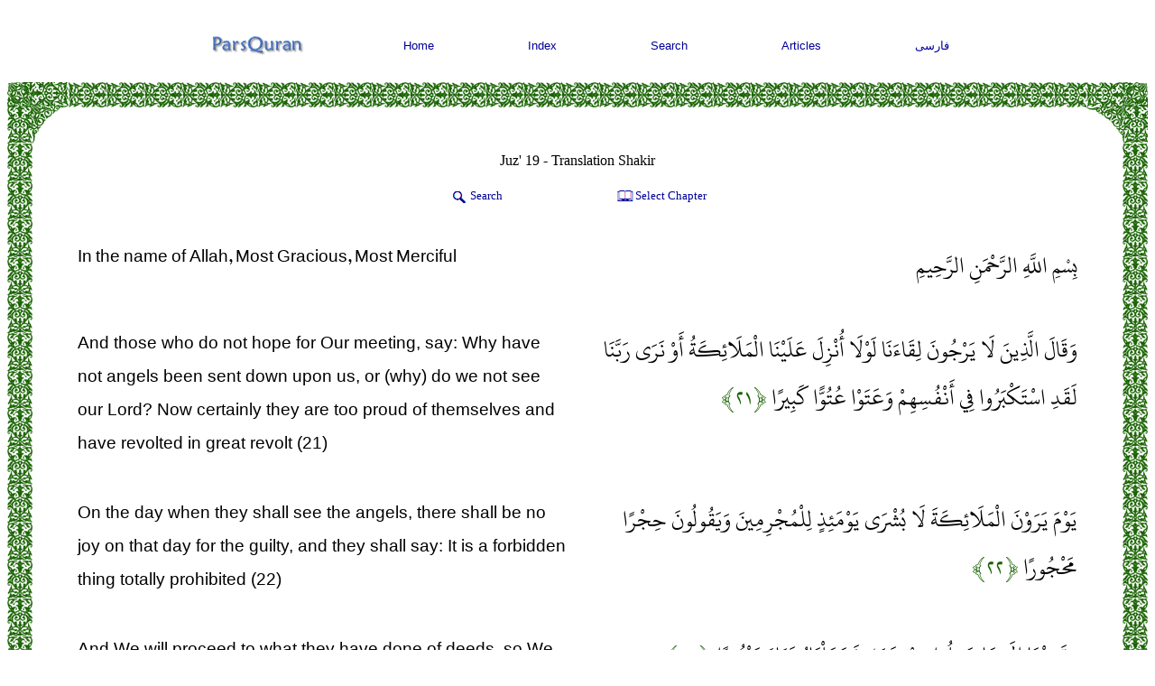

--- FILE ---
content_type: text/html; charset=UTF-8
request_url: http://www.parsquran.com/data/show_juz.php?lang=eng&juz=19&user=eng&tran=2
body_size: 39533
content:
<!DOCTYPE html>
<html lang="fa">
<head>
<meta charset="utf-8">
<title>Text of Quran, Juz' 19, Translation Shakir</title>
<meta name="viewport" content="width=device-width, initial-scale=1">
<META NAME="keywords" CONTENT="Text of Quran, Juz' 19, Translation Shakir, quran, iran, koran, islam, islamic, shia, suni, search, read article, mathematical pattern, statistics, miracles, god, mohhamad, ali, zahra, imam zaman, prophets,ir, Iran, Iranian, Farsi, Persian, Persia, arabic, english, , فارسي , انگليسي, قران ,  قرآن ,  عربي , عربي , ترجمه , جستجو">
<META NAME="description" CONTENT="And those who do not hope for Our meeting, say: Why have not angels been sent down upon us, or (why) do we not see our Lord? Now certainly they are too proud of themselves and have revolted in great revolt. On the day when they shall see the angels, there shall be no joy on that day for the guilty,">
<META NAME="ROBOTS" CONTENT="ALL">
<link rel="icon" href="http://www.parsquran.com/favicon.ico" type="image/x-icon" />
<link rel="shortcut icon" href="http://www.parsquran.com/favicon.ico" type="image/x-icon" />
<link rel="stylesheet" href="http://www.parsquran.com/data/mobile.css">
<style> .DFNav, .DFTitle, .DF, input, select { direction:ltr;} </style>
<script type="text/javascript"> 
var c,i,j,select_sooreh;
var no_sooreh,no_aye;
 
list_no_aye = new Array (7,286,200,176,120,165,206,75,129,109,123,111,43,52,99,128,111,110,98,135
			,112,78,118,64,77,227,93,88,69,60,34,30,73,54,45,83,182,88,75,85,54,53,89
			,59,37,35,38,29,18,45,60,49,62,55,78,96,29,22,24,13,14,11,11,18,12,12,30
			,52,52,44,28,28,20,56,40,31,50,40,46,42,29,19,36,25,22,17,19,26,30,20,15
			,21,11,8,8,19,5,8,8,11,11,8,3,9,5,4,7,3,6,3,5,4,5,6);
 
if (top.location != self.location) {
top.location = self.location;
}
 
function sura_onchange()
{
 select_sooreh=document.khan.sura.selectedIndex;
 document.khan.ayat.options.length = list_no_aye[select_sooreh];
 
 for (c=0 ; c<list_no_aye[select_sooreh] ; c++)
 {
	var tem=c+1;
	var temp=""+tem;
	var result0 = temp.replace(/0/g, "۰");
	var result1 = result0.replace(/1/g, "۱");
	var result2 = result1.replace(/2/g, "۲");
	var result3 = result2.replace(/3/g, "۳");
	var result4 = result3.replace(/4/g, "۴");
	var result5 = result4.replace(/5/g, "۵");
	var result6 = result5.replace(/6/g, "۶");
	var result7 = result6.replace(/7/g, "۷");
	var result8 = result7.replace(/8/g, "۸");
	var result9 = result8.replace(/9/g, "۹");
	document.khan.ayat.options[c].text=result9;
}

 no_sooreh=document.khan.sura.selectedIndex+1; 
 no_aye=document.khan.ayat.selectedIndex; 
 
 if(no_aye == -1) 
 { 
	no_aye=1; 
	document.khan.ayat.options[0].selected=1; 
 } 
 else 
	document.khan.ayat.options[no_aye].selected=1; 
 
} 
function show(obj) {
  eval("document.all." + "pars1" + ".style.display='none'");
  eval("document.all." + "pars2" + ".style.display='none'");
  eval("document.all." + "pars3" + ".style.display='none'");
  eval("document.all." + obj + ".style.display='block'");
}
function hide(obj) {
  eval("document.all." + obj + ".style.display='none'");
} 
 
</script> 
</head>
<body>
<div class="ParsStart">
<div class="DFNav">
	<div class="topNav"><a href="http://www.parsquran.com">
	<img style="padding:0; margin:0;" alt="ParsQuran" src="http://www.parsquran.com/images/smallenglish.png"></a></div>
	<div class="topNav"><a href="http://www.parsquran.com/eng/">Home</a></div>
	<div class="topNav"><a href="http://www.parsquran.com/eng/book/">Index</a></div>
	<div class="topNav"><a href="http://www.parsquran.com/eng/keyboard.html">Search</a></div>
	<div class="topNav"><a href="http://www.parsquran.com/eng/articles/">Articles</a></div>
	<div class="topNav"><a href="show_juz.php?lang=far&amp;juz=19&amp;user=far&amp;tran=2">فارسی</a></div>
</div>
  
<table class="wrapper">
<tr>
	<td class="table8"></td>
	<td class="table1"></td>
	<td class="table5"></td>
</tr>
<tr>
<td class="table3"></td>
<td>
	
<div class="DFTitle">
	<div id="top1" class="botNav" style="font-size:12pt; width:100%; margin-top:0;">Juz' 19 - Translation Shakir</div>
	<div id="top4" class="botNav"><a href="#" onclick="show('pars3')">
	<img src="http://www.parsquran.com/images/magnE.png" alt="Translation" style="vertical-align:middle;display:inline-block;">Search</a></div>
	<div id="top2" style="display: none;"> class="botNav"><a href="#" onclick="show('pars2')"> 
	<img src="http://www.parsquran.com/images/soundE.png" alt="Recite" style="vertical-align:middle;display:inline-block;">Recite</a></div>
	<div id="top2" class="botNav"><a href="#" onclick="show('pars1')">
	<img src="http://www.parsquran.com/images/book.png" alt="Search" style="vertical-align:middle;display:inline-block;">Select Chapter</a></div> 
	<p>
	
	<div style="display: none;" id="pars2">	
		<div id="playlist">
			<!-- This will only display the player, and enable the audio on the document-->
			<audio></audio>
			<div class="player">
				<button id="previous">&nbsp;&nbsp;&nbsp;&nbsp;</button>&nbsp;
				<button id="stop">&nbsp;&nbsp;&nbsp;</button>&nbsp;			
				<button id="play">&nbsp;&nbsp;&nbsp;</button>&nbsp;
				<button id="next">&nbsp;&nbsp;&nbsp;&nbsp;</button>			
			</div>
		</div>
	</div>

	<div style="display: none;" id="pars1">
		<form name="khan" method="GET" action="http://www.parsquran.com/data/redirect.php">
		<input type="Hidden" name="user" value="eng">
		<input type="Hidden" name="lang" value="eng">

		<select name="tran" style="width:186px;">
		<option value="5">Qarib</option>
		<option value="13">Sarwar</option>		
		<option value="6" selected>Shakir</option>
		<option value="7">Pickthall</option>
		<option value="8">Yusufali</option>
		<option value="9">All 5 Translations</option>
		</select>
		&nbsp;&nbsp;

		<select name="sura" onChange="sura_onchange();" style="width:120px;"> 
		<Option value="1" selected>1- AL-FAATEHAH</option> 
		 <Option value="2">2- AL-BAQARA</option> 
		 <Option value="3">3- AL-E-IMRAN</option> 
		 <Option value="4">4- AN-NISA</option> 
		 <Option value="5">5- AL-MAEDA</option> 
		 <Option value="6">6- AL-ANAAM</option> 
		 <Option value="7">7- AL-ARAF</option> 
		 <Option value="8">8- AL-ANFAL</option> 
		 <Option value="9">9- AL-TAWBA</option> 
		 <Option value="10">10- YUNUS</option> 
		 <Option value="11">11- HUD</option> 
		 <Option value="12">12- YUSUF</option> 
		 <Option value="13">13- AL-RAD</option> 
		 <Option value="14">14- IBRAHIM</option> 
		 <Option value="15">15- AL-HIJR</option> 
		 <Option value="16">16- AN-NAHL</option> 
		 <Option value="17">17- AL-ISRA</option> 
		 <Option value="18">18- AL-KAHF</option> 
		 <Option value="19">19- MARYAM</option> 
		 <Option value="20">20- TA-HA</option> 
		 <Option value="21">21- AL-ANBIYA</option> 
		 <Option value="22">22- AL-HAJJ</option> 
		 <Option value="23">23- AL-MUMENOON</option> 
		 <Option value="24">24- AL-NOOR</option> 
		 <Option value="25">25- AL-FURQAN</option> 
		 <Option value="26">26- AL-SHUARA</option> 
		 <Option value="27">27- AL-NAML</option> 
		 <Option value="28">28- AL-QASAS</option> 
		 <Option value="29">29- AL-ANKABOOT</option> 
		 <Option value="30">30- AL-ROOM</option> 
		 <Option value="31">31- LUQMAN</option> 
		 <Option value="32">32- AS-SAJDA</option> 
		 <Option value="33">33- AL-AHZAB</option> 
		 <Option value="34">34- SABA</option> 
		 <Option value="35">35- FATIR</option> 
		 <Option value="36">36- YA-SEEN</option> 
		 <Option value="37">37- AS-SAAFFAT</option> 
		 <Option value="38">38- SAD</option> 
		 <Option value="39">39- AZ-ZUMAR</option> 
		 <Option value="40">40- AL-GHAFIR</option> 
		 <Option value="41">41- FUSSILAT</option> 
		 <Option value="42">42- ASH-SHURA</option> 
		 <Option value="43">43- AZ-ZUKHRUF</option> 
		 <Option value="44">44- AD-DUKHAN</option> 
		 <Option value="45">45- AL-JATHIYA</option> 
		 <Option value="46">46- AL-AHQAF</option> 
		 <Option value="47">47- MUHAMMAD</option> 
		 <Option value="48">48- AL-FATH</option> 
		 <Option value="49">49- AL-HUJRAAT</option> 
		 <Option value="50">50- QAF</option> 
		 <Option value="51">51- ADH-DHARIYAT </option> 
		 <Option value="52">52- AT-TUR</option> 
		 <Option value="53">53- AN-NAJM</option> 
		 <Option value="54">54- AL-QAMAR</option> 
		 <Option value="55">55- AR-RAHMAN</option> 
		 <Option value="56">56- AL-WAQIA</option> 
		 <Option value="57">57- AL-HADID</option> 
		 <Option value="58">58- AL-MUJADILA</option> 
		 <Option value="59">59- AL-HASHR</option> 
		 <Option value="60">60- AL-MUMTAHINA</option> 
		 <Option value="61">61- AS-SAFF</option> 
		 <Option value="62">62- AL-JUMUA</option> 
		 <Option value="63">63- AL-MUNAFIQOON</option> 
		 <Option value="64">64- AT-TAGHABUN</option> 
		 <Option value="65">65- AT-TALAQ</option> 
		 <Option value="66">66- AT-TAHRIM</option> 
		 <Option value="67">67- AL-MULK</option> 
		 <Option value="68">68- AL-QALAM</option> 
		 <Option value="69">69- AL-HAAQQA</option> 
		 <Option value="70">70- AL-MAARIJ</option> 
		 <Option value="71">71- NOOH</option> 
		 <Option value="72">72- AL-JINN</option> 
		 <Option value="73">73- AL-MUZZAMMIL</option> 
		 <Option value="74">74- AL-MUDDATHTHIR</option> 
		 <Option value="75">75- AL-QIYAMA</option> 
		 <Option value="76">76- AL-INSAN</option> 
		 <Option value="77">77- AL-MURSALAT</option> 
		 <Option value="78">78- AN-NABA</option> 
		 <Option value="79">79- AN-NAZIAT</option> 
		 <Option value="80">80- ABASA</option> 
		 <Option value="81">81- AT-TAKWIR</option> 
		 <Option value="82">82- AL-INFITAR</option> 
		 <Option value="83">83- AL-MUTAFFIFIN</option> 
		 <Option value="84">84- AL-INSHIQAQ</option> 
		 <Option value="85">85- AL-BUROOJ</option> 
		 <Option value="86">86- AT-TARIQ</option> 
		 <Option value="87">87- AL-ALA</option> 
		 <Option value="88">88- AL-GHASHIYA</option> 
		 <Option value="89">89- AL-FAJR</option> 
		 <Option value="90">90- AL-BALAD</option> 
		 <Option value="91">91- ASH-SHAMS</option> 
		 <Option value="92">92- AL-LAIL</option> 
		 <Option value="93">93- AD-DHUHA</option> 
		 <Option value="94">94- AL-INSHIRAH</option> 
		 <Option value="95">95- AT-TIN</option> 
		 <Option value="96">96- AL-ALAQ</option> 
		 <Option value="97">97- AL-QADR</option> 
		 <Option value="98">98- AL-BAYYINA</option> 
		 <Option value="99">99- AL-ZALZALA</option> 
		 <Option value="100">100- AL-ADIYAT</option> 
		 <Option value="101">101- AL-QARIA</option> 
		 <Option value="102">102- AT-TAKATHUR</option> 
		 <Option value="103">103- AL-ASR</option> 
		 <Option value="104">104- AL-HUMAZA</option> 
		 <Option value="105">105- AL-FIL</option> 
		 <Option value="106">106- QURAISH</option> 
		 <Option value="107">107- AL-MAUN</option> 
		 <Option value="108">108- AL-KAUTHER</option> 
		 <Option value="109">109- AL-KAFIROON</option> 
		 <Option value="110">110- AN-NASR</option> 
		 <Option value="111">111- AL-MASADD</option> 
		 <Option value="112">112- AL-IKHLAS</option> 
		 <Option value="113">113- AL-FALAQ</option> 
		 <Option value="114">114- AN-NAS</option>
		</Select>
		&nbsp;&nbsp;

		<select name="ayat" style="width:50px">
		<option value="1" selected>1</option><option value="2">2</option><option value="3">3</option><option value="4">4</option><option value="5">5</option><option value="6">6</option><option value="7">7</option>
		</select>
		&nbsp;&nbsp;
		<input type="submit" value="Select" class="searchf">

		</form>
	</div>
	
	<div style="display: none;" id="pars3">	
		<form action="search.php" method="get">												
			<input type="Hidden" name="page" value="1">
			<input type="Hidden" name="user" value="eng">    
			<input name="quantity" type="text" value="">
			&nbsp;&nbsp;
			<select name="tran">
				<option value="100">Arabic</option>				
				<option value="5">English Qarib</option>
				<option value="13">English Sarwar</option>	
				<option value="6">English Shakir</option>
				<option value="7">English Pickthall</option>
				<option value="8">English Yusufali</option>
			</select>	
			&nbsp;&nbsp;			
			<input type="submit" value="Search" class="searchf">
		</form>
	</div>
	
	<div style="display: none;" id="pars4">	
		<form action="word.php" method="get">												
			<input type="Hidden" name="user" value="eng">    
			<input name="quantity" type="text" id="searchword" value="">
			&nbsp;&nbsp;			
			<input type="submit" value="Search" class="searchf">
		</form>
	</div>	
</div>


		<div class="DD">
		<div class="DA" id="box0">
			بِسْمِ اللَّهِ الرَّحْمَنِ الرَّحِيمِ
		</div>
		<div class="DF">
			In the name of Allah, Most Gracious, Most Merciful
		</div>
		</div>
		<div class="DD">
		<div class="DA" id="box0">
			وَقَالَ الَّذِينَ لَا يَرْجُونَ لِقَاءَنَا لَوْلَا أُنْزِلَ عَلَيْنَا الْمَلَائِكَةُ أَوْ نَرَى رَبَّنَا لَقَدِ اسْتَكْبَرُوا فِي أَنْفُسِهِمْ وَعَتَوْا عُتُوًّا كَبِيرًا
			<span class="green">&#64831;۲۱&#64830;</span>
		</div>
		<div class="DE">
			And those who do not hope for Our meeting, say: Why have not angels been sent down upon us, or (why) do we not see our Lord? Now certainly they are too proud of themselves and have revolted in great revolt (21)
		</div>
		</div>
		<div class="DD">
		<div class="DA" id="box1">
			يَوْمَ يَرَوْنَ الْمَلَائِكَةَ لَا بُشْرَى يَوْمَئِذٍ لِلْمُجْرِمِينَ وَيَقُولُونَ حِجْرًا مَحْجُورًا
			<span class="green">&#64831;۲۲&#64830;</span>
		</div>
		<div class="DE">
			On the day when they shall see the angels, there shall be no joy on that day for the guilty, and they shall say: It is a forbidden thing totally prohibited (22)
		</div>
		</div>
		<div class="DD">
		<div class="DA" id="box2">
			وَقَدِمْنَا إِلَى مَا عَمِلُوا مِنْ عَمَلٍ فَجَعَلْنَاهُ هَبَاءً مَنْثُورًا
			<span class="green">&#64831;۲۳&#64830;</span>
		</div>
		<div class="DE">
			And We will proceed to what they have done of deeds, so We shall render them as scattered floating dust (23)
		</div>
		</div>
		<div class="DD">
		<div class="DA" id="box3">
			أَصْحَابُ الْجَنَّةِ يَوْمَئِذٍ خَيْرٌ مُسْتَقَرًّا وَأَحْسَنُ مَقِيلًا
			<span class="green">&#64831;۲۴&#64830;</span>
		</div>
		<div class="DE">
			The dwellers of the garden shall on that day be in a better abiding-place and a better resting-place (24)
		</div>
		</div>
		<div class="DD">
		<div class="DA" id="box4">
			وَيَوْمَ تَشَقَّقُ السَّمَاءُ بِالْغَمَامِ وَنُزِّلَ الْمَلَائِكَةُ تَنْزِيلًا
			<span class="green">&#64831;۲۵&#64830;</span>
		</div>
		<div class="DE">
			And on the day when the heaven shall burst asunder with the clouds, and the angels shall be sent down descending (in ranks) (25)
		</div>
		</div>
		<div class="DD">
		<div class="DA" id="box5">
			الْمُلْكُ يَوْمَئِذٍ الْحَقُّ لِلرَّحْمَنِ وَكَانَ يَوْمًا عَلَى الْكَافِرِينَ عَسِيرًا
			<span class="green">&#64831;۲۶&#64830;</span>
		</div>
		<div class="DE">
			The kingdom on that day shall rightly belong to the Beneficent Allah, and a hard day shall it be for the unbelievers (26)
		</div>
		</div>
		<div class="DD">
		<div class="DA" id="box6">
			وَيَوْمَ يَعَضُّ الظَّالِمُ عَلَى يَدَيْهِ يَقُولُ يَا لَيْتَنِي اتَّخَذْتُ مَعَ الرَّسُولِ سَبِيلًا
			<span class="green">&#64831;۲۷&#64830;</span>
		</div>
		<div class="DE">
			And the day when the unjust one shall bite his hands saying: O! would that I had taken a way with the Messenger (27)
		</div>
		</div>
		<div class="DD">
		<div class="DA" id="box7">
			يَا وَيْلَتَى لَيْتَنِي لَمْ أَتَّخِذْ فُلَانًا خَلِيلًا
			<span class="green">&#64831;۲۸&#64830;</span>
		</div>
		<div class="DE">
			O woe is me! would that I had not taken such a one for a friend ! (28)
		</div>
		</div>
		<div class="DD">
		<div class="DA" id="box8">
			لَقَدْ أَضَلَّنِي عَنِ الذِّكْرِ بَعْدَ إِذْ جَاءَنِي وَكَانَ الشَّيْطَانُ لِلْإِنْسَانِ خَذُولًا
			<span class="green">&#64831;۲۹&#64830;</span>
		</div>
		<div class="DE">
			Certainly he led me astray from the reminder after it had come to me; and the Shaitan fails to aid man (29)
		</div>
		</div>
		<div class="DD">
		<div class="DA" id="box9">
			وَقَالَ الرَّسُولُ يَا رَبِّ إِنَّ قَوْمِي اتَّخَذُوا هَذَا الْقُرْآنَ مَهْجُورًا
			<span class="green">&#64831;۳۰&#64830;</span>
		</div>
		<div class="DE">
			And the Messenger cried out: O my Lord! surely my people have treated this Quran as a forsaken thing (30)
		</div>
		</div>
		<div class="DD">
		<div class="DA" id="box10">
			وَكَذَلِكَ جَعَلْنَا لِكُلِّ نَبِيٍّ عَدُوًّا مِنَ الْمُجْرِمِينَ وَكَفَى بِرَبِّكَ هَادِيًا وَنَصِيرًا
			<span class="green">&#64831;۳۱&#64830;</span>
		</div>
		<div class="DE">
			And thus have We made for every prophet an enemy from among the sinners and sufficient is your Lord as a Guide and a Helper (31)
		</div>
		</div>
		<div class="DD">
		<div class="DA" id="box11">
			وَقَالَ الَّذِينَ كَفَرُوا لَوْلَا نُزِّلَ عَلَيْهِ الْقُرْآنُ جُمْلَةً وَاحِدَةً كَذَلِكَ لِنُثَبِّتَ بِهِ فُؤَادَكَ وَرَتَّلْنَاهُ تَرْتِيلًا
			<span class="green">&#64831;۳۲&#64830;</span>
		</div>
		<div class="DE">
			And those who disbelieve say: Why has not the Quran been revealed to him all at once? Thus, that We may strengthen your heart by it and We have arranged it well in arranging (32)
		</div>
		</div>
		<div class="DD">
		<div class="DA" id="box12">
			وَلَا يَأْتُونَكَ بِمَثَلٍ إِلَّا جِئْنَاكَ بِالْحَقِّ وَأَحْسَنَ تَفْسِيرًا
			<span class="green">&#64831;۳۳&#64830;</span>
		</div>
		<div class="DE">
			And they shall not bring to you any argument, but We have brought to you (one) with truth and best in significance (33)
		</div>
		</div>
		<div class="DD">
		<div class="DA" id="box13">
			الَّذِينَ يُحْشَرُونَ عَلَى وُجُوهِهِمْ إِلَى جَهَنَّمَ أُولَئِكَ شَرٌّ مَكَانًا وَأَضَلُّ سَبِيلًا
			<span class="green">&#64831;۳۴&#64830;</span>
		</div>
		<div class="DE">
			(As for) those who shall be gathered upon their faces to hell, they are in a worse plight and straying farther away from the path (34)
		</div>
		</div>
		<div class="DD">
		<div class="DA" id="box14">
			وَلَقَدْ آتَيْنَا مُوسَى الْكِتَابَ وَجَعَلْنَا مَعَهُ أَخَاهُ هَارُونَ وَزِيرًا
			<span class="green">&#64831;۳۵&#64830;</span>
		</div>
		<div class="DE">
			And certainly We gave Musa the Book and We appointed with him his brother Haroun an aider (35)
		</div>
		</div>
		<div class="DD">
		<div class="DA" id="box15">
			فَقُلْنَا اذْهَبَا إِلَى الْقَوْمِ الَّذِينَ كَذَّبُوا بِآيَاتِنَا فَدَمَّرْنَاهُمْ تَدْمِيرًا
			<span class="green">&#64831;۳۶&#64830;</span>
		</div>
		<div class="DE">
			Then We said: Go you both to the people who rejected Our communications; so We destroyed them with utter destruction (36)
		</div>
		</div>
		<div class="DD">
		<div class="DA" id="box16">
			وَقَوْمَ نُوحٍ لَمَّا كَذَّبُوا الرُّسُلَ أَغْرَقْنَاهُمْ وَجَعَلْنَاهُمْ لِلنَّاسِ آيَةً وَأَعْتَدْنَا لِلظَّالِمِينَ عَذَابًا أَلِيمًا
			<span class="green">&#64831;۳۷&#64830;</span>
		</div>
		<div class="DE">
			And the people of Nuh, when they rejected the messengers, We drowned them, and made them a sign for men, and We have prepared a painful punishment for the unjust; (37)
		</div>
		</div>
		<div class="DD">
		<div class="DA" id="box17">
			وَعَادًا وَثَمُودَ وَأَصْحَابَ الرَّسِّ وَقُرُونًا بَيْنَ ذَلِكَ كَثِيرًا
			<span class="green">&#64831;۳۸&#64830;</span>
		</div>
		<div class="DE">
			And Ad and Samood and the dwellers of the Rass and many generations between them (38)
		</div>
		</div>
		<div class="DD">
		<div class="DA" id="box18">
			وَكُلًّا ضَرَبْنَا لَهُ الْأَمْثَالَ وَكُلًّا تَبَّرْنَا تَتْبِيرًا
			<span class="green">&#64831;۳۹&#64830;</span>
		</div>
		<div class="DE">
			And to every one We gave examples and every one did We destroy with utter destruction (39)
		</div>
		</div>
		<div class="DD">
		<div class="DA" id="box19">
			وَلَقَدْ أَتَوْا عَلَى الْقَرْيَةِ الَّتِي أُمْطِرَتْ مَطَرَ السَّوْءِ أَفَلَمْ يَكُونُوا يَرَوْنَهَا بَلْ كَانُوا لَا يَرْجُونَ نُشُورًا
			<span class="green">&#64831;۴۰&#64830;</span>
		</div>
		<div class="DE">
			And certainly they have (often) passed by the town on which was rained an evil rain; did they not then see it? Nay! they did not hope to be raised again (40)
		</div>
		</div>
		<div class="DD">
		<div class="DA" id="box20">
			وَإِذَا رَأَوْكَ إِنْ يَتَّخِذُونَكَ إِلَّا هُزُوًا أَهَذَا الَّذِي بَعَثَ اللَّهُ رَسُولًا
			<span class="green">&#64831;۴۱&#64830;</span>
		</div>
		<div class="DE">
			And when they see you, they do not take you for aught but a mockery: Is this he whom Allah has raised to be an messenger? (41)
		</div>
		</div>
		<div class="DD">
		<div class="DA" id="box21">
			إِنْ كَادَ لَيُضِلُّنَا عَنْ آلِهَتِنَا لَوْلَا أَنْ صَبَرْنَا عَلَيْهَا وَسَوْفَ يَعْلَمُونَ حِينَ يَرَوْنَ الْعَذَابَ مَنْ أَضَلُّ سَبِيلًا
			<span class="green">&#64831;۴۲&#64830;</span>
		</div>
		<div class="DE">
			He had well-nigh led us astray from our gods had we not adhered to them patiently! And they will know, when they see the punishment, who is straying farther off from the path (42)
		</div>
		</div>
		<div class="DD">
		<div class="DA" id="box22">
			أَرَأَيْتَ مَنِ اتَّخَذَ إِلَهَهُ هَوَاهُ أَفَأَنْتَ تَكُونُ عَلَيْهِ وَكِيلًا
			<span class="green">&#64831;۴۳&#64830;</span>
		</div>
		<div class="DE">
			Have you seen him who takes his low desires for his god? Will you then be a protector over him? (43)
		</div>
		</div>
		<div class="DD">
		<div class="DA" id="box23">
			أَمْ تَحْسَبُ أَنَّ أَكْثَرَهُمْ يَسْمَعُونَ أَوْ يَعْقِلُونَ إِنْ هُمْ إِلَّا كَالْأَنْعَامِ بَلْ هُمْ أَضَلُّ سَبِيلًا
			<span class="green">&#64831;۴۴&#64830;</span>
		</div>
		<div class="DE">
			Or do you think that most of them do hear or understand? They are nothing but as cattle; nay, they are straying farther off from the path (44)
		</div>
		</div>
		<div class="DD">
		<div class="DA" id="box24">
			أَلَمْ تَرَ إِلَى رَبِّكَ كَيْفَ مَدَّ الظِّلَّ وَلَوْ شَاءَ لَجَعَلَهُ سَاكِنًا ثُمَّ جَعَلْنَا الشَّمْسَ عَلَيْهِ دَلِيلًا
			<span class="green">&#64831;۴۵&#64830;</span>
		</div>
		<div class="DE">
			Have you not considered (the work of) your Lord, how He extends the shade? And if He had pleased He would certainly have made it stationary; then We have made the sun an indication of it (45)
		</div>
		</div>
		<div class="DD">
		<div class="DA" id="box25">
			ثُمَّ قَبَضْنَاهُ إِلَيْنَا قَبْضًا يَسِيرًا
			<span class="green">&#64831;۴۶&#64830;</span>
		</div>
		<div class="DE">
			Then We take it to Ourselves, taking little by little (46)
		</div>
		</div>
		<div class="DD">
		<div class="DA" id="box26">
			وَهُوَ الَّذِي جَعَلَ لَكُمُ اللَّيْلَ لِبَاسًا وَالنَّوْمَ سُبَاتًا وَجَعَلَ النَّهَارَ نُشُورًا
			<span class="green">&#64831;۴۷&#64830;</span>
		</div>
		<div class="DE">
			And He it is Who made the night a covering for you, and the sleep a rest, and He made the day to rise up again (47)
		</div>
		</div>
		<div class="DD">
		<div class="DA" id="box27">
			وَهُوَ الَّذِي أَرْسَلَ الرِّيَاحَ بُشْرًا بَيْنَ يَدَيْ رَحْمَتِهِ وَأَنْزَلْنَا مِنَ السَّمَاءِ مَاءً طَهُورًا
			<span class="green">&#64831;۴۸&#64830;</span>
		</div>
		<div class="DE">
			And He it is Who sends the winds as good news before His mercy; and We send down pure water from the cloud, (48)
		</div>
		</div>
		<div class="DD">
		<div class="DA" id="box28">
			لِنُحْيِيَ بِهِ بَلْدَةً مَيْتًا وَنُسْقِيَهُ مِمَّا خَلَقْنَا أَنْعَامًا وَأَنَاسِيَّ كَثِيرًا
			<span class="green">&#64831;۴۹&#64830;</span>
		</div>
		<div class="DE">
			That We may give life thereby to a dead land and give it for drink, out of what We have created, to cattle and many people (49)
		</div>
		</div>
		<div class="DD">
		<div class="DA" id="box29">
			وَلَقَدْ صَرَّفْنَاهُ بَيْنَهُمْ لِيَذَّكَّرُوا فَأَبَى أَكْثَرُ النَّاسِ إِلَّا كُفُورًا
			<span class="green">&#64831;۵۰&#64830;</span>
		</div>
		<div class="DE">
			And certainly We have repeated this to them that they may be mindful, but the greater number of men do not consent to aught except denying (50)
		</div>
		</div>
		<div class="DD">
		<div class="DA" id="box30">
			وَلَوْ شِئْنَا لَبَعَثْنَا فِي كُلِّ قَرْيَةٍ نَذِيرًا
			<span class="green">&#64831;۵۱&#64830;</span>
		</div>
		<div class="DE">
			And if We had pleased We would certainly have raised a warner in every town (51)
		</div>
		</div>
		<div class="DD">
		<div class="DA" id="box31">
			فَلَا تُطِعِ الْكَافِرِينَ وَجَاهِدْهُمْ بِهِ جِهَادًا كَبِيرًا
			<span class="green">&#64831;۵۲&#64830;</span>
		</div>
		<div class="DE">
			So do not follow the unbelievers, and strive against them a mighty striving with it (52)
		</div>
		</div>
		<div class="DD">
		<div class="DA" id="box32">
			وَهُوَ الَّذِي مَرَجَ الْبَحْرَيْنِ هَذَا عَذْبٌ فُرَاتٌ وَهَذَا مِلْحٌ أُجَاجٌ وَجَعَلَ بَيْنَهُمَا بَرْزَخًا وَحِجْرًا مَحْجُورًا
			<span class="green">&#64831;۵۳&#64830;</span>
		</div>
		<div class="DE">
			And He it is Who has made two seas to flow freely, the one sweet that subdues thirst by its sweetness, and the other salt that burns by its saltness; and between the two He has made a barrier and inviolable obstruction (53)
		</div>
		</div>
		<div class="DD">
		<div class="DA" id="box33">
			وَهُوَ الَّذِي خَلَقَ مِنَ الْمَاءِ بَشَرًا فَجَعَلَهُ نَسَبًا وَصِهْرًا وَكَانَ رَبُّكَ قَدِيرًا
			<span class="green">&#64831;۵۴&#64830;</span>
		</div>
		<div class="DE">
			And He it is Who has created man from the water, then He has made for him blood relationship and marriage relationship, and your Lord is powerful (54)
		</div>
		</div>
		<div class="DD">
		<div class="DA" id="box34">
			وَيَعْبُدُونَ مِنْ دُونِ اللَّهِ مَا لَا يَنْفَعُهُمْ وَلَا يَضُرُّهُمْ وَكَانَ الْكَافِرُ عَلَى رَبِّهِ ظَهِيرًا
			<span class="green">&#64831;۵۵&#64830;</span>
		</div>
		<div class="DE">
			And they serve besides Allah that which neither profits them nor causes them harm; and the unbeliever is a partisan against his Lord (55)
		</div>
		</div>
		<div class="DD">
		<div class="DA" id="box35">
			وَمَا أَرْسَلْنَاكَ إِلَّا مُبَشِّرًا وَنَذِيرًا
			<span class="green">&#64831;۵۶&#64830;</span>
		</div>
		<div class="DE">
			And We have not sent you but as a giver of good news and as a warner (56)
		</div>
		</div>
		<div class="DD">
		<div class="DA" id="box36">
			قُلْ مَا أَسْأَلُكُمْ عَلَيْهِ مِنْ أَجْرٍ إِلَّا مَنْ شَاءَ أَنْ يَتَّخِذَ إِلَى رَبِّهِ سَبِيلًا
			<span class="green">&#64831;۵۷&#64830;</span>
		</div>
		<div class="DE">
			Say: I do not ask you aught in return except that he who will, may take the way to his Lord (57)
		</div>
		</div>
		<div class="DD">
		<div class="DA" id="box37">
			وَتَوَكَّلْ عَلَى الْحَيِّ الَّذِي لَا يَمُوتُ وَسَبِّحْ بِحَمْدِهِ وَكَفَى بِهِ بِذُنُوبِ عِبَادِهِ خَبِيرًا
			<span class="green">&#64831;۵۸&#64830;</span>
		</div>
		<div class="DE">
			And rely on the Ever-living Who dies not, and celebrate His praise; and Sufficient is He as being aware of the faults of His servants, (58)
		</div>
		</div>
		<div class="DD">
		<div class="DA" id="box38">
			الَّذِي خَلَقَ السَّمَاوَاتِ وَالْأَرْضَ وَمَا بَيْنَهُمَا فِي سِتَّةِ أَيَّامٍ ثُمَّ اسْتَوَى عَلَى الْعَرْشِ الرَّحْمَنُ فَاسْأَلْ بِهِ خَبِيرًا
			<span class="green">&#64831;۵۹&#64830;</span>
		</div>
		<div class="DE">
			Who created the heavens and the earth and what is between them in six periods, and He is firmly established on the throne of authority; the Beneficent Allah, so ask respecting it one aware (59)
		</div>
		</div>
		<div class="DD">
		<div class="DA" id="box39">
			وَإِذَا قِيلَ لَهُمُ اسْجُدُوا لِلرَّحْمَنِ قَالُوا وَمَا الرَّحْمَنُ أَنَسْجُدُ لِمَا تَأْمُرُنَا وَزَادَهُمْ نُفُورًا
			<span class="green">&#64831;۶۰&#64830;</span>
		</div>
		<div class="DE">
			And when it is said to them: Prostrate to the Beneficent Allah, they say: And what is the Allah of beneficence? Shall we prostrate to what you bid us? And it adds to their aversion (60)
		</div>
		</div>
		<div class="DD">
		<div class="DA" id="box40">
			تَبَارَكَ الَّذِي جَعَلَ فِي السَّمَاءِ بُرُوجًا وَجَعَلَ فِيهَا سِرَاجًا وَقَمَرًا مُنِيرًا
			<span class="green">&#64831;۶۱&#64830;</span>
		</div>
		<div class="DE">
			Blessed is He Who made the constellations in the heavens and made therein a lamp and a shining moon (61)
		</div>
		</div>
		<div class="DD">
		<div class="DA" id="box41">
			وَهُوَ الَّذِي جَعَلَ اللَّيْلَ وَالنَّهَارَ خِلْفَةً لِمَنْ أَرَادَ أَنْ يَذَّكَّرَ أَوْ أَرَادَ شُكُورًا
			<span class="green">&#64831;۶۲&#64830;</span>
		</div>
		<div class="DE">
			And He it is Who made the night and the day to follow each other for him who desires to be mindful or desires to be thankful (62)
		</div>
		</div>
		<div class="DD">
		<div class="DA" id="box42">
			وَعِبَادُ الرَّحْمَنِ الَّذِينَ يَمْشُونَ عَلَى الْأَرْضِ هَوْنًا وَإِذَا خَاطَبَهُمُ الْجَاهِلُونَ قَالُوا سَلَامًا
			<span class="green">&#64831;۶۳&#64830;</span>
		</div>
		<div class="DE">
			And the servants of the Beneficent Allah are they who walk on the earth in humbleness, and when the ignorant address them, they say: Peace (63)
		</div>
		</div>
		<div class="DD">
		<div class="DA" id="box43">
			وَالَّذِينَ يَبِيتُونَ لِرَبِّهِمْ سُجَّدًا وَقِيَامًا
			<span class="green">&#64831;۶۴&#64830;</span>
		</div>
		<div class="DE">
			And they who pass the night prostrating themselves before their Lord and standing (64)
		</div>
		</div>
		<div class="DD">
		<div class="DA" id="box44">
			وَالَّذِينَ يَقُولُونَ رَبَّنَا اصْرِفْ عَنَّا عَذَابَ جَهَنَّمَ إِنَّ عَذَابَهَا كَانَ غَرَامًا
			<span class="green">&#64831;۶۵&#64830;</span>
		</div>
		<div class="DE">
			And they who say: O our Lord! turn away from us the punishment of hell, surely the punishment thereof is a lasting (65)
		</div>
		</div>
		<div class="DD">
		<div class="DA" id="box45">
			إِنَّهَا سَاءَتْ مُسْتَقَرًّا وَمُقَامًا
			<span class="green">&#64831;۶۶&#64830;</span>
		</div>
		<div class="DE">
			Surely it is an evil abode and (evil) place to stay (66)
		</div>
		</div>
		<div class="DD">
		<div class="DA" id="box46">
			وَالَّذِينَ إِذَا أَنْفَقُوا لَمْ يُسْرِفُوا وَلَمْ يَقْتُرُوا وَكَانَ بَيْنَ ذَلِكَ قَوَامًا
			<span class="green">&#64831;۶۷&#64830;</span>
		</div>
		<div class="DE">
			And they who when they spend, are neither extravagant nor parsimonious, and (keep) between these the just mean (67)
		</div>
		</div>
		<div class="DD">
		<div class="DA" id="box47">
			وَالَّذِينَ لَا يَدْعُونَ مَعَ اللَّهِ إِلَهًا آخَرَ وَلَا يَقْتُلُونَ النَّفْسَ الَّتِي حَرَّمَ اللَّهُ إِلَّا بِالْحَقِّ وَلَا يَزْنُونَ وَمَنْ يَفْعَلْ ذَلِكَ يَلْقَ أَثَامًا
			<span class="green">&#64831;۶۸&#64830;</span>
		</div>
		<div class="DE">
			And they who do not call upon another god with Allah and do not slay the soul, which Allah has forbidden except in the requirements of justice, and (who) do not commit fornication and he who does this shall find a requital of sin; (68)
		</div>
		</div>
		<div class="DD">
		<div class="DA" id="box48">
			يُضَاعَفْ لَهُ الْعَذَابُ يَوْمَ الْقِيَامَةِ وَيَخْلُدْ فِيهِ مُهَانًا
			<span class="green">&#64831;۶۹&#64830;</span>
		</div>
		<div class="DE">
			The punishment shall be doubled to him on the day of resurrection, and he shall abide therein in abasement; (69)
		</div>
		</div>
		<div class="DD">
		<div class="DA" id="box49">
			إِلَّا مَنْ تَابَ وَآمَنَ وَعَمِلَ عَمَلًا صَالِحًا فَأُولَئِكَ يُبَدِّلُ اللَّهُ سَيِّئَاتِهِمْ حَسَنَاتٍ وَكَانَ اللَّهُ غَفُورًا رَحِيمًا
			<span class="green">&#64831;۷۰&#64830;</span>
		</div>
		<div class="DE">
			Except him who repents and believes and does a good deed; so these are they of whom Allah changes the evil deeds to good ones; and Allah is Forgiving, Merciful (70)
		</div>
		</div>
		<div class="DD">
		<div class="DA" id="box50">
			وَمَنْ تَابَ وَعَمِلَ صَالِحًا فَإِنَّهُ يَتُوبُ إِلَى اللَّهِ مَتَابًا
			<span class="green">&#64831;۷۱&#64830;</span>
		</div>
		<div class="DE">
			And whoever repents and does good, he surely turns to Allah a (goodly) turning (71)
		</div>
		</div>
		<div class="DD">
		<div class="DA" id="box51">
			وَالَّذِينَ لَا يَشْهَدُونَ الزُّورَ وَإِذَا مَرُّوا بِاللَّغْوِ مَرُّوا كِرَامًا
			<span class="green">&#64831;۷۲&#64830;</span>
		</div>
		<div class="DE">
			And they who do not bear witness to what is false, and when they pass by what is vain, they pass by nobly (72)
		</div>
		</div>
		<div class="DD">
		<div class="DA" id="box52">
			وَالَّذِينَ إِذَا ذُكِّرُوا بِآيَاتِ رَبِّهِمْ لَمْ يَخِرُّوا عَلَيْهَا صُمًّا وَعُمْيَانًا
			<span class="green">&#64831;۷۳&#64830;</span>
		</div>
		<div class="DE">
			And they who, when reminded of the communications of their Lord, do not fall down thereat deaf and blind (73)
		</div>
		</div>
		<div class="DD">
		<div class="DA" id="box53">
			وَالَّذِينَ يَقُولُونَ رَبَّنَا هَبْ لَنَا مِنْ أَزْوَاجِنَا وَذُرِّيَّاتِنَا قُرَّةَ أَعْيُنٍ وَاجْعَلْنَا لِلْمُتَّقِينَ إِمَامًا
			<span class="green">&#64831;۷۴&#64830;</span>
		</div>
		<div class="DE">
			And they who say: O our Lord! grant us in our wives and our offspring the joy of our eyes, and make us guides to those who guard (against evil) (74)
		</div>
		</div>
		<div class="DD">
		<div class="DA" id="box54">
			أُولَئِكَ يُجْزَوْنَ الْغُرْفَةَ بِمَا صَبَرُوا وَيُلَقَّوْنَ فِيهَا تَحِيَّةً وَسَلَامًا
			<span class="green">&#64831;۷۵&#64830;</span>
		</div>
		<div class="DE">
			These shall be rewarded with high places because they were patient, and shall be met therein with greetings and salutations (75)
		</div>
		</div>
		<div class="DD">
		<div class="DA" id="box55">
			خَالِدِينَ فِيهَا حَسُنَتْ مُسْتَقَرًّا وَمُقَامًا
			<span class="green">&#64831;۷۶&#64830;</span>
		</div>
		<div class="DE">
			Abiding therein; goodly the abode and the resting-place (76)
		</div>
		</div>
		<div class="DD">
		<div class="DA" id="box56">
			قُلْ مَا يَعْبَأُ بِكُمْ رَبِّي لَوْلَا دُعَاؤُكُمْ فَقَدْ كَذَّبْتُمْ فَسَوْفَ يَكُونُ لِزَامًا
			<span class="green">&#64831;۷۷&#64830;</span>
		</div>
		<div class="DE">
			Say: My Lord would not care for you were it not for your prayer; but you have indeed rejected (the truth), so that which shall cleave shall come (77)
		</div>
		</div>
		<div class="DD">
		<div class="DA">
			Sura 26: AL-SHUARA (THE POETS) 
		</div>
		<div class="DE">
			
		</div>
		</div>
			<div class="DD">
			<div class="DA" id="box57">
				بِسْمِ اللَّهِ الرَّحْمَنِ الرَّحِيمِ
			</div>
			<div class="DE">
				In the name of Allah, Most Gracious, Most Merciful
			</div>
			</div>
		<div class="DD">
		<div class="DA" id="box58">
			 طسم
			<span class="green">&#64831;۱&#64830;</span>
		</div>
		<div class="DE">
			Ta Sin Mim (1)
		</div>
		</div>
		<div class="DD">
		<div class="DA" id="box59">
			تِلْكَ آيَاتُ الْكِتَابِ الْمُبِينِ
			<span class="green">&#64831;۲&#64830;</span>
		</div>
		<div class="DE">
			These are the verses of the Book that makes (things) clear (2)
		</div>
		</div>
		<div class="DD">
		<div class="DA" id="box60">
			لَعَلَّكَ بَاخِعٌ نَفْسَكَ أَلَّا يَكُونُوا مُؤْمِنِينَ
			<span class="green">&#64831;۳&#64830;</span>
		</div>
		<div class="DE">
			Perhaps you will kill yourself with grief because they do not believe (3)
		</div>
		</div>
		<div class="DD">
		<div class="DA" id="box61">
			إِنْ نَشَأْ نُنَزِّلْ عَلَيْهِمْ مِنَ السَّمَاءِ آيَةً فَظَلَّتْ أَعْنَاقُهُمْ لَهَا خَاضِعِينَ
			<span class="green">&#64831;۴&#64830;</span>
		</div>
		<div class="DE">
			If We please, We should send down upon them a sign from the heaven so that their necks should stoop to it (4)
		</div>
		</div>
		<div class="DD">
		<div class="DA" id="box62">
			وَمَا يَأْتِيهِمْ مِنْ ذِكْرٍ مِنَ الرَّحْمَنِ مُحْدَثٍ إِلَّا كَانُوا عَنْهُ مُعْرِضِينَ
			<span class="green">&#64831;۵&#64830;</span>
		</div>
		<div class="DE">
			And there does not come to them a new reminder from the Beneficent Allah but they turn aside from it (5)
		</div>
		</div>
		<div class="DD">
		<div class="DA" id="box63">
			فَقَدْ كَذَّبُوا فَسَيَأْتِيهِمْ أَنْبَاءُ مَا كَانُوا بِهِ يَسْتَهْزِئُونَ
			<span class="green">&#64831;۶&#64830;</span>
		</div>
		<div class="DE">
			So they have indeed rejected (the truth), therefore the news of that which they mock shall soon come to them (6)
		</div>
		</div>
		<div class="DD">
		<div class="DA" id="box64">
			أَوَلَمْ يَرَوْا إِلَى الْأَرْضِ كَمْ أَنْبَتْنَا فِيهَا مِنْ كُلِّ زَوْجٍ كَرِيمٍ
			<span class="green">&#64831;۷&#64830;</span>
		</div>
		<div class="DE">
			Do they not see the earth, how many of every noble kind We have caused to grow in it? (7)
		</div>
		</div>
		<div class="DD">
		<div class="DA" id="box65">
			إِنَّ فِي ذَلِكَ لَآيَةً وَمَا كَانَ أَكْثَرُهُمْ مُؤْمِنِينَ
			<span class="green">&#64831;۸&#64830;</span>
		</div>
		<div class="DE">
			Most surely there is a sign in that, but most of them will not believe (8)
		</div>
		</div>
		<div class="DD">
		<div class="DA" id="box66">
			وَإِنَّ رَبَّكَ لَهُوَ الْعَزِيزُ الرَّحِيمُ
			<span class="green">&#64831;۹&#64830;</span>
		</div>
		<div class="DE">
			And most surely your Lord is the Mighty, the Merciful (9)
		</div>
		</div>
		<div class="DD">
		<div class="DA" id="box67">
			وَإِذْ نَادَى رَبُّكَ مُوسَى أَنِ ائْتِ الْقَوْمَ الظَّالِمِينَ
			<span class="green">&#64831;۱۰&#64830;</span>
		</div>
		<div class="DE">
			And when your Lord called out to Musa, saying: Go to the unjust people, (10)
		</div>
		</div>
		<div class="DD">
		<div class="DA" id="box68">
			قَوْمَ فِرْعَوْنَ أَلَا يَتَّقُونَ
			<span class="green">&#64831;۱۱&#64830;</span>
		</div>
		<div class="DE">
			The people of Firon: Will they not guard (against evil)? (11)
		</div>
		</div>
		<div class="DD">
		<div class="DA" id="box69">
			قَالَ رَبِّ إِنِّي أَخَافُ أَنْ يُكَذِّبُونِ
			<span class="green">&#64831;۱۲&#64830;</span>
		</div>
		<div class="DE">
			He said: O my Lord! surely I fear that they will reject me; (12)
		</div>
		</div>
		<div class="DD">
		<div class="DA" id="box70">
			وَيَضِيقُ صَدْرِي وَلَا يَنْطَلِقُ لِسَانِي فَأَرْسِلْ إِلَى هَارُونَ
			<span class="green">&#64831;۱۳&#64830;</span>
		</div>
		<div class="DE">
			And by breast straitens, and my tongue is not eloquent, therefore send Thou to Haroun (to help me); (13)
		</div>
		</div>
		<div class="DD">
		<div class="DA" id="box71">
			وَلَهُمْ عَلَيَّ ذَنْبٌ فَأَخَافُ أَنْ يَقْتُلُونِ
			<span class="green">&#64831;۱۴&#64830;</span>
		</div>
		<div class="DE">
			And they have a crime against me, therefore I fear that they may slay me (14)
		</div>
		</div>
		<div class="DD">
		<div class="DA" id="box72">
			قَالَ كَلَّا فَاذْهَبَا بِآيَاتِنَا إِنَّا مَعَكُمْ مُسْتَمِعُونَ
			<span class="green">&#64831;۱۵&#64830;</span>
		</div>
		<div class="DE">
			He said: By no means, so go you both with Our signs; surely We are with you, hearing; (15)
		</div>
		</div>
		<div class="DD">
		<div class="DA" id="box73">
			فَأْتِيَا فِرْعَوْنَ فَقُولَا إِنَّا رَسُولُ رَبِّ الْعَالَمِينَ
			<span class="green">&#64831;۱۶&#64830;</span>
		</div>
		<div class="DE">
			Then come to Firon and say: Surely we are the messengers of the Lord of the worlds: (16)
		</div>
		</div>
		<div class="DD">
		<div class="DA" id="box74">
			أَنْ أَرْسِلْ مَعَنَا بَنِي إِسْرَائِيلَ
			<span class="green">&#64831;۱۷&#64830;</span>
		</div>
		<div class="DE">
			Then send with us the children of Israel (17)
		</div>
		</div>
		<div class="DD">
		<div class="DA" id="box75">
			قَالَ أَلَمْ نُرَبِّكَ فِينَا وَلِيدًا وَلَبِثْتَ فِينَا مِنْ عُمُرِكَ سِنِينَ
			<span class="green">&#64831;۱۸&#64830;</span>
		</div>
		<div class="DE">
			(Firon) said: Did we not bring you up as a child among us, and you tarried among us for (many) years of your life? (18)
		</div>
		</div>
		<div class="DD">
		<div class="DA" id="box76">
			وَفَعَلْتَ فَعْلَتَكَ الَّتِي فَعَلْتَ وَأَنْتَ مِنَ الْكَافِرِينَ
			<span class="green">&#64831;۱۹&#64830;</span>
		</div>
		<div class="DE">
			And you did (that) deed of yours which you did, and you are one of the ungrateful (19)
		</div>
		</div>
		<div class="DD">
		<div class="DA" id="box77">
			قَالَ فَعَلْتُهَا إِذًا وَأَنَا مِنَ الضَّالِّينَ
			<span class="green">&#64831;۲۰&#64830;</span>
		</div>
		<div class="DE">
			He said: I did it then while I was of those unable to see the right course; (20)
		</div>
		</div>
		<div class="DD">
		<div class="DA" id="box78">
			فَفَرَرْتُ مِنْكُمْ لَمَّا خِفْتُكُمْ فَوَهَبَ لِي رَبِّي حُكْمًا وَجَعَلَنِي مِنَ الْمُرْسَلِينَ
			<span class="green">&#64831;۲۱&#64830;</span>
		</div>
		<div class="DE">
			So I fled from you when I feared you, then my Lord granted me wisdom and made me of the messengers; (21)
		</div>
		</div>
		<div class="DD">
		<div class="DA" id="box79">
			وَتِلْكَ نِعْمَةٌ تَمُنُّهَا عَلَيَّ أَنْ عَبَّدْتَ بَنِي إِسْرَائِيلَ
			<span class="green">&#64831;۲۲&#64830;</span>
		</div>
		<div class="DE">
			And is it a favor of which you remind me that you have enslaved the children of Israel? (22)
		</div>
		</div>
		<div class="DD">
		<div class="DA" id="box80">
			قَالَ فِرْعَوْنُ وَمَا رَبُّ الْعَالَمِينَ
			<span class="green">&#64831;۲۳&#64830;</span>
		</div>
		<div class="DE">
			Firon said: And what is the Lord of the worlds? (23)
		</div>
		</div>
		<div class="DD">
		<div class="DA" id="box81">
			قَالَ رَبُّ السَّمَاوَاتِ وَالْأَرْضِ وَمَا بَيْنَهُمَا إِنْ كُنْتُمْ مُوقِنِينَ
			<span class="green">&#64831;۲۴&#64830;</span>
		</div>
		<div class="DE">
			He said: The Lord of the heavens and the earth and what is between them, if you would be sure (24)
		</div>
		</div>
		<div class="DD">
		<div class="DA" id="box82">
			قَالَ لِمَنْ حَوْلَهُ أَلَا تَسْتَمِعُونَ
			<span class="green">&#64831;۲۵&#64830;</span>
		</div>
		<div class="DE">
			(Firon) said to those around him: Do you not hear? (25)
		</div>
		</div>
		<div class="DD">
		<div class="DA" id="box83">
			قَالَ رَبُّكُمْ وَرَبُّ آبَائِكُمُ الْأَوَّلِينَ
			<span class="green">&#64831;۲۶&#64830;</span>
		</div>
		<div class="DE">
			He said: Your Lord and the Lord of your fathers of old (26)
		</div>
		</div>
		<div class="DD">
		<div class="DA" id="box84">
			قَالَ إِنَّ رَسُولَكُمُ الَّذِي أُرْسِلَ إِلَيْكُمْ لَمَجْنُونٌ
			<span class="green">&#64831;۲۷&#64830;</span>
		</div>
		<div class="DE">
			Said he: Most surely your Messenger who is sent to you is mad (27)
		</div>
		</div>
		<div class="DD">
		<div class="DA" id="box85">
			قَالَ رَبُّ الْمَشْرِقِ وَالْمَغْرِبِ وَمَا بَيْنَهُمَا إِنْ كُنْتُمْ تَعْقِلُونَ
			<span class="green">&#64831;۲۸&#64830;</span>
		</div>
		<div class="DE">
			He said: The Lord of the east and the west and what is between them, if you understand (28)
		</div>
		</div>
		<div class="DD">
		<div class="DA" id="box86">
			قَالَ لَئِنِ اتَّخَذْتَ إِلَهًا غَيْرِي لَأَجْعَلَنَّكَ مِنَ الْمَسْجُونِينَ
			<span class="green">&#64831;۲۹&#64830;</span>
		</div>
		<div class="DE">
			Said he: If you will take a god besides me, I will most certainly make you one of the imprisoned (29)
		</div>
		</div>
		<div class="DD">
		<div class="DA" id="box87">
			قَالَ أَوَلَوْ جِئْتُكَ بِشَيْءٍ مُبِينٍ
			<span class="green">&#64831;۳۰&#64830;</span>
		</div>
		<div class="DE">
			He said: What! even if I bring to you something manifest? (30)
		</div>
		</div>
		<div class="DD">
		<div class="DA" id="box88">
			قَالَ فَأْتِ بِهِ إِنْ كُنْتَ مِنَ الصَّادِقِينَ
			<span class="green">&#64831;۳۱&#64830;</span>
		</div>
		<div class="DE">
			Said he: Bring it then, if you are of the truthful ones (31)
		</div>
		</div>
		<div class="DD">
		<div class="DA" id="box89">
			فَأَلْقَى عَصَاهُ فَإِذَا هِيَ ثُعْبَانٌ مُبِينٌ
			<span class="green">&#64831;۳۲&#64830;</span>
		</div>
		<div class="DE">
			So he cast down his rod, and lo! it was an obvious serpent, (32)
		</div>
		</div>
		<div class="DD">
		<div class="DA" id="box90">
			وَنَزَعَ يَدَهُ فَإِذَا هِيَ بَيْضَاءُ لِلنَّاظِرِينَ
			<span class="green">&#64831;۳۳&#64830;</span>
		</div>
		<div class="DE">
			And he drew forth his hand, and lo! it appeared white to the onlookers (33)
		</div>
		</div>
		<div class="DD">
		<div class="DA" id="box91">
			قَالَ لِلْمَلَإِ حَوْلَهُ إِنَّ هَذَا لَسَاحِرٌ عَلِيمٌ
			<span class="green">&#64831;۳۴&#64830;</span>
		</div>
		<div class="DE">
			(Firon) said to the chiefs around him: Most surely this is a skillful magician, (34)
		</div>
		</div>
		<div class="DD">
		<div class="DA" id="box92">
			يُرِيدُ أَنْ يُخْرِجَكُمْ مِنْ أَرْضِكُمْ بِسِحْرِهِ فَمَاذَا تَأْمُرُونَ
			<span class="green">&#64831;۳۵&#64830;</span>
		</div>
		<div class="DE">
			Who desires to turn you out of your land with his magic; what is it then that you advise? (35)
		</div>
		</div>
		<div class="DD">
		<div class="DA" id="box93">
			قَالُوا أَرْجِهْ وَأَخَاهُ وَابْعَثْ فِي الْمَدَائِنِ حَاشِرِينَ
			<span class="green">&#64831;۳۶&#64830;</span>
		</div>
		<div class="DE">
			They said: Give him and his brother respite and send heralds into the cities (36)
		</div>
		</div>
		<div class="DD">
		<div class="DA" id="box94">
			يَأْتُوكَ بِكُلِّ سَحَّارٍ عَلِيمٍ
			<span class="green">&#64831;۳۷&#64830;</span>
		</div>
		<div class="DE">
			That they should bring to you every skillful magician (37)
		</div>
		</div>
		<div class="DD">
		<div class="DA" id="box95">
			فَجُمِعَ السَّحَرَةُ لِمِيقَاتِ يَوْمٍ مَعْلُومٍ
			<span class="green">&#64831;۳۸&#64830;</span>
		</div>
		<div class="DE">
			So the magicians were gathered together at the appointed time on the fixed day, (38)
		</div>
		</div>
		<div class="DD">
		<div class="DA" id="box96">
			وَقِيلَ لِلنَّاسِ هَلْ أَنْتُمْ مُجْتَمِعُونَ
			<span class="green">&#64831;۳۹&#64830;</span>
		</div>
		<div class="DE">
			And it was said to the people: Will you gather together? (39)
		</div>
		</div>
		<div class="DD">
		<div class="DA" id="box97">
			لَعَلَّنَا نَتَّبِعُ السَّحَرَةَ إِنْ كَانُوا هُمُ الْغَالِبِينَ
			<span class="green">&#64831;۴۰&#64830;</span>
		</div>
		<div class="DE">
			Haply we may follow the magicians, if they are the vanquishers (40)
		</div>
		</div>
		<div class="DD">
		<div class="DA" id="box98">
			فَلَمَّا جَاءَ السَّحَرَةُ قَالُوا لِفِرْعَوْنَ أَئِنَّ لَنَا لَأَجْرًا إِنْ كُنَّا نَحْنُ الْغَالِبِينَ
			<span class="green">&#64831;۴۱&#64830;</span>
		</div>
		<div class="DE">
			And when the magicians came, they said to Firon: Shall we get a reward if we are the vanquishers? (41)
		</div>
		</div>
		<div class="DD">
		<div class="DA" id="box99">
			قَالَ نَعَمْ وَإِنَّكُمْ إِذًا لَمِنَ الْمُقَرَّبِينَ
			<span class="green">&#64831;۴۲&#64830;</span>
		</div>
		<div class="DE">
			He said: Yes, and surely you will then be of those who are made near (42)
		</div>
		</div>
		<div class="DD">
		<div class="DA" id="box100">
			قَالَ لَهُمْ مُوسَى أَلْقُوا مَا أَنْتُمْ مُلْقُونَ
			<span class="green">&#64831;۴۳&#64830;</span>
		</div>
		<div class="DE">
			Musa said to them: Cast what you are going to cast (43)
		</div>
		</div>
		<div class="DD">
		<div class="DA" id="box101">
			فَأَلْقَوْا حِبَالَهُمْ وَعِصِيَّهُمْ وَقَالُوا بِعِزَّةِ فِرْعَوْنَ إِنَّا لَنَحْنُ الْغَالِبُونَ
			<span class="green">&#64831;۴۴&#64830;</span>
		</div>
		<div class="DE">
			So they cast down their cords and their rods and said: By Firon's power, we shall most surely be victorious (44)
		</div>
		</div>
		<div class="DD">
		<div class="DA" id="box102">
			فَأَلْقَى مُوسَى عَصَاهُ فَإِذَا هِيَ تَلْقَفُ مَا يَأْفِكُونَ
			<span class="green">&#64831;۴۵&#64830;</span>
		</div>
		<div class="DE">
			Then Musa cast down his staff and lo! it swallowed up the lies they told (45)
		</div>
		</div>
		<div class="DD">
		<div class="DA" id="box103">
			فَأُلْقِيَ السَّحَرَةُ سَاجِدِينَ
			<span class="green">&#64831;۴۶&#64830;</span>
		</div>
		<div class="DE">
			And the magicians were thrown down prostrate; (46)
		</div>
		</div>
		<div class="DD">
		<div class="DA" id="box104">
			قَالُوا آمَنَّا بِرَبِّ الْعَالَمِينَ
			<span class="green">&#64831;۴۷&#64830;</span>
		</div>
		<div class="DE">
			They said: We believe in the Lord of the worlds: (47)
		</div>
		</div>
		<div class="DD">
		<div class="DA" id="box105">
			رَبِّ مُوسَى وَهَارُونَ
			<span class="green">&#64831;۴۸&#64830;</span>
		</div>
		<div class="DE">
			The Lord of Musa and Haroun (48)
		</div>
		</div>
		<div class="DD">
		<div class="DA" id="box106">
			قَالَ آمَنْتُمْ لَهُ قَبْلَ أَنْ آذَنَ لَكُمْ إِنَّهُ لَكَبِيرُكُمُ الَّذِي عَلَّمَكُمُ السِّحْرَ فَلَسَوْفَ تَعْلَمُونَ لَأُقَطِّعَنَّ أَيْدِيَكُمْ وَأَرْجُلَكُمْ مِنْ خِلَافٍ وَلَأُصَلِّبَنَّكُمْ أَجْمَعِينَ
			<span class="green">&#64831;۴۹&#64830;</span>
		</div>
		<div class="DE">
			Said he: You believe in him before I give you permission; most surely he is the chief of you who taught you the magic, so you shall know: certainly I will cut off your hands and your feet on opposite sides, and certainly I will crucify you all (49)
		</div>
		</div>
		<div class="DD">
		<div class="DA" id="box107">
			قَالُوا لَا ضَيْرَ إِنَّا إِلَى رَبِّنَا مُنْقَلِبُونَ
			<span class="green">&#64831;۵۰&#64830;</span>
		</div>
		<div class="DE">
			They said: No harm; surely to our Lord we go back; (50)
		</div>
		</div>
		<div class="DD">
		<div class="DA" id="box108">
			إِنَّا نَطْمَعُ أَنْ يَغْفِرَ لَنَا رَبُّنَا خَطَايَانَا أَنْ كُنَّا أَوَّلَ الْمُؤْمِنِينَ
			<span class="green">&#64831;۵۱&#64830;</span>
		</div>
		<div class="DE">
			Surely we hope that our Lord will forgive us our wrongs because we are the first of the believers (51)
		</div>
		</div>
		<div class="DD">
		<div class="DA" id="box109">
			وَأَوْحَيْنَا إِلَى مُوسَى أَنْ أَسْرِ بِعِبَادِي إِنَّكُمْ مُتَّبَعُونَ
			<span class="green">&#64831;۵۲&#64830;</span>
		</div>
		<div class="DE">
			And We revealed to Musa, saying: Go away with My servants travelling by night, surely you will be pursued (52)
		</div>
		</div>
		<div class="DD">
		<div class="DA" id="box110">
			فَأَرْسَلَ فِرْعَوْنُ فِي الْمَدَائِنِ حَاشِرِينَ
			<span class="green">&#64831;۵۳&#64830;</span>
		</div>
		<div class="DE">
			So Firon sent heralds into the cities; (53)
		</div>
		</div>
		<div class="DD">
		<div class="DA" id="box111">
			إِنَّ هَؤُلَاءِ لَشِرْذِمَةٌ قَلِيلُونَ
			<span class="green">&#64831;۵۴&#64830;</span>
		</div>
		<div class="DE">
			Most surely these are a small company; (54)
		</div>
		</div>
		<div class="DD">
		<div class="DA" id="box112">
			وَإِنَّهُمْ لَنَا لَغَائِظُونَ
			<span class="green">&#64831;۵۵&#64830;</span>
		</div>
		<div class="DE">
			And most surely they have enraged us; (55)
		</div>
		</div>
		<div class="DD">
		<div class="DA" id="box113">
			وَإِنَّا لَجَمِيعٌ حَاذِرُونَ
			<span class="green">&#64831;۵۶&#64830;</span>
		</div>
		<div class="DE">
			And most surely we are a vigilant multitude (56)
		</div>
		</div>
		<div class="DD">
		<div class="DA" id="box114">
			فَأَخْرَجْنَاهُمْ مِنْ جَنَّاتٍ وَعُيُونٍ
			<span class="green">&#64831;۵۷&#64830;</span>
		</div>
		<div class="DE">
			So We turned them out of gardens and springs, (57)
		</div>
		</div>
		<div class="DD">
		<div class="DA" id="box115">
			وَكُنُوزٍ وَمَقَامٍ كَرِيمٍ
			<span class="green">&#64831;۵۸&#64830;</span>
		</div>
		<div class="DE">
			And treasures and goodly dwellings, (58)
		</div>
		</div>
		<div class="DD">
		<div class="DA" id="box116">
			كَذَلِكَ وَأَوْرَثْنَاهَا بَنِي إِسْرَائِيلَ
			<span class="green">&#64831;۵۹&#64830;</span>
		</div>
		<div class="DE">
			Even so. And We gave them as a heritage to the children of Israel (59)
		</div>
		</div>
		<div class="DD">
		<div class="DA" id="box117">
			فَأَتْبَعُوهُمْ مُشْرِقِينَ
			<span class="green">&#64831;۶۰&#64830;</span>
		</div>
		<div class="DE">
			Then they pursued them at sunrise (60)
		</div>
		</div>
		<div class="DD">
		<div class="DA" id="box118">
			فَلَمَّا تَرَاءَى الْجَمْعَانِ قَالَ أَصْحَابُ مُوسَى إِنَّا لَمُدْرَكُونَ
			<span class="green">&#64831;۶۱&#64830;</span>
		</div>
		<div class="DE">
			So when the two hosts saw each other, the companions of Musa cried out: Most surely we are being overtaken (61)
		</div>
		</div>
		<div class="DD">
		<div class="DA" id="box119">
			قَالَ كَلَّا إِنَّ مَعِيَ رَبِّي سَيَهْدِينِ
			<span class="green">&#64831;۶۲&#64830;</span>
		</div>
		<div class="DE">
			He said: By no means; surely my Lord is with me: He will show me a way out (62)
		</div>
		</div>
		<div class="DD">
		<div class="DA" id="box120">
			فَأَوْحَيْنَا إِلَى مُوسَى أَنِ اضْرِبْ بِعَصَاكَ الْبَحْرَ فَانْفَلَقَ فَكَانَ كُلُّ فِرْقٍ كَالطَّوْدِ الْعَظِيمِ
			<span class="green">&#64831;۶۳&#64830;</span>
		</div>
		<div class="DE">
			Then We revealed to Musa: Strike the sea with your staff. So it had cloven asunder, and each part was like a huge mound (63)
		</div>
		</div>
		<div class="DD">
		<div class="DA" id="box121">
			وَأَزْلَفْنَا ثَمَّ الْآخَرِينَ
			<span class="green">&#64831;۶۴&#64830;</span>
		</div>
		<div class="DE">
			And We brought near, there, the others (64)
		</div>
		</div>
		<div class="DD">
		<div class="DA" id="box122">
			وَأَنْجَيْنَا مُوسَى وَمَنْ مَعَهُ أَجْمَعِينَ
			<span class="green">&#64831;۶۵&#64830;</span>
		</div>
		<div class="DE">
			And We saved Musa and those with him, all of them (65)
		</div>
		</div>
		<div class="DD">
		<div class="DA" id="box123">
			ثُمَّ أَغْرَقْنَا الْآخَرِينَ
			<span class="green">&#64831;۶۶&#64830;</span>
		</div>
		<div class="DE">
			Then We drowned the others (66)
		</div>
		</div>
		<div class="DD">
		<div class="DA" id="box124">
			إِنَّ فِي ذَلِكَ لَآيَةً وَمَا كَانَ أَكْثَرُهُمْ مُؤْمِنِينَ
			<span class="green">&#64831;۶۷&#64830;</span>
		</div>
		<div class="DE">
			Most surely there is a sign in this, but most of them do not believe (67)
		</div>
		</div>
		<div class="DD">
		<div class="DA" id="box125">
			وَإِنَّ رَبَّكَ لَهُوَ الْعَزِيزُ الرَّحِيمُ
			<span class="green">&#64831;۶۸&#64830;</span>
		</div>
		<div class="DE">
			And most surely your Lord is the Mighty, the Merciful (68)
		</div>
		</div>
		<div class="DD">
		<div class="DA" id="box126">
			وَاتْلُ عَلَيْهِمْ نَبَأَ إِبْرَاهِيمَ
			<span class="green">&#64831;۶۹&#64830;</span>
		</div>
		<div class="DE">
			And recite to them the story of Ibrahim (69)
		</div>
		</div>
		<div class="DD">
		<div class="DA" id="box127">
			إِذْ قَالَ لِأَبِيهِ وَقَوْمِهِ مَا تَعْبُدُونَ
			<span class="green">&#64831;۷۰&#64830;</span>
		</div>
		<div class="DE">
			When he said to his father and his people: What do you worship? (70)
		</div>
		</div>
		<div class="DD">
		<div class="DA" id="box128">
			قَالُوا نَعْبُدُ أَصْنَامًا فَنَظَلُّ لَهَا عَاكِفِينَ
			<span class="green">&#64831;۷۱&#64830;</span>
		</div>
		<div class="DE">
			They said: We worship idols, so we shall be their votaries (71)
		</div>
		</div>
		<div class="DD">
		<div class="DA" id="box129">
			قَالَ هَلْ يَسْمَعُونَكُمْ إِذْ تَدْعُونَ
			<span class="green">&#64831;۷۲&#64830;</span>
		</div>
		<div class="DE">
			He said: Do they hear you when you call? (72)
		</div>
		</div>
		<div class="DD">
		<div class="DA" id="box130">
			أَوْ يَنْفَعُونَكُمْ أَوْ يَضُرُّونَ
			<span class="green">&#64831;۷۳&#64830;</span>
		</div>
		<div class="DE">
			Or do they profit you or cause you harm? (73)
		</div>
		</div>
		<div class="DD">
		<div class="DA" id="box131">
			قَالُوا بَلْ وَجَدْنَا آبَاءَنَا كَذَلِكَ يَفْعَلُونَ
			<span class="green">&#64831;۷۴&#64830;</span>
		</div>
		<div class="DE">
			They said: Nay, we found our fathers doing so (74)
		</div>
		</div>
		<div class="DD">
		<div class="DA" id="box132">
			قَالَ أَفَرَأَيْتُمْ مَا كُنْتُمْ تَعْبُدُونَ
			<span class="green">&#64831;۷۵&#64830;</span>
		</div>
		<div class="DE">
			He said: Have you then considered what you have been worshipping: (75)
		</div>
		</div>
		<div class="DD">
		<div class="DA" id="box133">
			أَنْتُمْ وَآبَاؤُكُمُ الْأَقْدَمُونَ
			<span class="green">&#64831;۷۶&#64830;</span>
		</div>
		<div class="DE">
			You and your ancient sires (76)
		</div>
		</div>
		<div class="DD">
		<div class="DA" id="box134">
			فَإِنَّهُمْ عَدُوٌّ لِي إِلَّا رَبَّ الْعَالَمِينَ
			<span class="green">&#64831;۷۷&#64830;</span>
		</div>
		<div class="DE">
			Surely they are enemies to me, but not (so) the Lord of the worlds; (77)
		</div>
		</div>
		<div class="DD">
		<div class="DA" id="box135">
			الَّذِي خَلَقَنِي فَهُوَ يَهْدِينِ
			<span class="green">&#64831;۷۸&#64830;</span>
		</div>
		<div class="DE">
			Who created me, then He has shown me the way: (78)
		</div>
		</div>
		<div class="DD">
		<div class="DA" id="box136">
			وَالَّذِي هُوَ يُطْعِمُنِي وَيَسْقِينِ
			<span class="green">&#64831;۷۹&#64830;</span>
		</div>
		<div class="DE">
			And He Who gives me to eat and gives me to drink: (79)
		</div>
		</div>
		<div class="DD">
		<div class="DA" id="box137">
			وَإِذَا مَرِضْتُ فَهُوَ يَشْفِينِ
			<span class="green">&#64831;۸۰&#64830;</span>
		</div>
		<div class="DE">
			And when I am sick, then He restores me to health (80)
		</div>
		</div>
		<div class="DD">
		<div class="DA" id="box138">
			وَالَّذِي يُمِيتُنِي ثُمَّ يُحْيِينِ
			<span class="green">&#64831;۸۱&#64830;</span>
		</div>
		<div class="DE">
			And He Who will cause me to die, then give me life; (81)
		</div>
		</div>
		<div class="DD">
		<div class="DA" id="box139">
			وَالَّذِي أَطْمَعُ أَنْ يَغْفِرَ لِي خَطِيئَتِي يَوْمَ الدِّينِ
			<span class="green">&#64831;۸۲&#64830;</span>
		</div>
		<div class="DE">
			And Who, I hope, will forgive me my mistakes on the day of judgment (82)
		</div>
		</div>
		<div class="DD">
		<div class="DA" id="box140">
			رَبِّ هَبْ لِي حُكْمًا وَأَلْحِقْنِي بِالصَّالِحِينَ
			<span class="green">&#64831;۸۳&#64830;</span>
		</div>
		<div class="DE">
			My Lord: Grant me wisdom, and join me with the good (83)
		</div>
		</div>
		<div class="DD">
		<div class="DA" id="box141">
			وَاجْعَلْ لِي لِسَانَ صِدْقٍ فِي الْآخِرِينَ
			<span class="green">&#64831;۸۴&#64830;</span>
		</div>
		<div class="DE">
			And ordain for me a goodly mention among posterity (84)
		</div>
		</div>
		<div class="DD">
		<div class="DA" id="box142">
			وَاجْعَلْنِي مِنْ وَرَثَةِ جَنَّةِ النَّعِيمِ
			<span class="green">&#64831;۸۵&#64830;</span>
		</div>
		<div class="DE">
			And make me of the heirs of the garden of bliss (85)
		</div>
		</div>
		<div class="DD">
		<div class="DA" id="box143">
			وَاغْفِرْ لِأَبِي إِنَّهُ كَانَ مِنَ الضَّالِّينَ
			<span class="green">&#64831;۸۶&#64830;</span>
		</div>
		<div class="DE">
			And forgive my father, for surely he is of those who have gone astray; (86)
		</div>
		</div>
		<div class="DD">
		<div class="DA" id="box144">
			وَلَا تُخْزِنِي يَوْمَ يُبْعَثُونَ
			<span class="green">&#64831;۸۷&#64830;</span>
		</div>
		<div class="DE">
			And disgrace me not on the day when they are raised (87)
		</div>
		</div>
		<div class="DD">
		<div class="DA" id="box145">
			يَوْمَ لَا يَنْفَعُ مَالٌ وَلَا بَنُونَ
			<span class="green">&#64831;۸۸&#64830;</span>
		</div>
		<div class="DE">
			The day on which property will not avail, nor sons (88)
		</div>
		</div>
		<div class="DD">
		<div class="DA" id="box146">
			إِلَّا مَنْ أَتَى اللَّهَ بِقَلْبٍ سَلِيمٍ
			<span class="green">&#64831;۸۹&#64830;</span>
		</div>
		<div class="DE">
			Except him who comes to Allah with a heart free (from evil) (89)
		</div>
		</div>
		<div class="DD">
		<div class="DA" id="box147">
			وَأُزْلِفَتِ الْجَنَّةُ لِلْمُتَّقِينَ
			<span class="green">&#64831;۹۰&#64830;</span>
		</div>
		<div class="DE">
			And the garden shall be brought near for those who guard (against evil), (90)
		</div>
		</div>
		<div class="DD">
		<div class="DA" id="box148">
			وَبُرِّزَتِ الْجَحِيمُ لِلْغَاوِينَ
			<span class="green">&#64831;۹۱&#64830;</span>
		</div>
		<div class="DE">
			And the hell shall be made manifest to the erring ones, (91)
		</div>
		</div>
		<div class="DD">
		<div class="DA" id="box149">
			وَقِيلَ لَهُمْ أَيْنَ مَا كُنْتُمْ تَعْبُدُونَ
			<span class="green">&#64831;۹۲&#64830;</span>
		</div>
		<div class="DE">
			And it shall be said to them: Where are those that you used to worship; (92)
		</div>
		</div>
		<div class="DD">
		<div class="DA" id="box150">
			مِنْ دُونِ اللَّهِ هَلْ يَنْصُرُونَكُمْ أَوْ يَنْتَصِرُونَ
			<span class="green">&#64831;۹۳&#64830;</span>
		</div>
		<div class="DE">
			Besides Allah? Can they help you or yet help themselves? (93)
		</div>
		</div>
		<div class="DD">
		<div class="DA" id="box151">
			فَكُبْكِبُوا فِيهَا هُمْ وَالْغَاوُونَ
			<span class="green">&#64831;۹۴&#64830;</span>
		</div>
		<div class="DE">
			So they shall be thrown down into it, they and the erring ones, (94)
		</div>
		</div>
		<div class="DD">
		<div class="DA" id="box152">
			وَجُنُودُ إِبْلِيسَ أَجْمَعُونَ
			<span class="green">&#64831;۹۵&#64830;</span>
		</div>
		<div class="DE">
			And the hosts of the Shaitan, all (95)
		</div>
		</div>
		<div class="DD">
		<div class="DA" id="box153">
			قَالُوا وَهُمْ فِيهَا يَخْتَصِمُونَ
			<span class="green">&#64831;۹۶&#64830;</span>
		</div>
		<div class="DE">
			They shall say while they contend therein: (96)
		</div>
		</div>
		<div class="DD">
		<div class="DA" id="box154">
			تَاللَّهِ إِنْ كُنَّا لَفِي ضَلَالٍ مُبِينٍ
			<span class="green">&#64831;۹۷&#64830;</span>
		</div>
		<div class="DE">
			By Allah! we were certainly in manifest error, (97)
		</div>
		</div>
		<div class="DD">
		<div class="DA" id="box155">
			إِذْ نُسَوِّيكُمْ بِرَبِّ الْعَالَمِينَ
			<span class="green">&#64831;۹۸&#64830;</span>
		</div>
		<div class="DE">
			When we made you equal to the Lord of the worlds; (98)
		</div>
		</div>
		<div class="DD">
		<div class="DA" id="box156">
			وَمَا أَضَلَّنَا إِلَّا الْمُجْرِمُونَ
			<span class="green">&#64831;۹۹&#64830;</span>
		</div>
		<div class="DE">
			And none but the guilty led us astray; (99)
		</div>
		</div>
		<div class="DD">
		<div class="DA" id="box157">
			فَمَا لَنَا مِنْ شَافِعِينَ
			<span class="green">&#64831;۱۰۰&#64830;</span>
		</div>
		<div class="DE">
			So we have no intercessors, (100)
		</div>
		</div>
		<div class="DD">
		<div class="DA" id="box158">
			وَلَا صَدِيقٍ حَمِيمٍ
			<span class="green">&#64831;۱۰۱&#64830;</span>
		</div>
		<div class="DE">
			Nor a true friend; (101)
		</div>
		</div>
		<div class="DD">
		<div class="DA" id="box159">
			فَلَوْ أَنَّ لَنَا كَرَّةً فَنَكُونَ مِنَ الْمُؤْمِنِينَ
			<span class="green">&#64831;۱۰۲&#64830;</span>
		</div>
		<div class="DE">
			But if we could but once return, we would be of the believers (102)
		</div>
		</div>
		<div class="DD">
		<div class="DA" id="box160">
			إِنَّ فِي ذَلِكَ لَآيَةً وَمَا كَانَ أَكْثَرُهُمْ مُؤْمِنِينَ
			<span class="green">&#64831;۱۰۳&#64830;</span>
		</div>
		<div class="DE">
			Most surely there is a sign in this, but most of them do not believe (103)
		</div>
		</div>
		<div class="DD">
		<div class="DA" id="box161">
			وَإِنَّ رَبَّكَ لَهُوَ الْعَزِيزُ الرَّحِيمُ
			<span class="green">&#64831;۱۰۴&#64830;</span>
		</div>
		<div class="DE">
			And most surely your Lord is the Mighty, the Merciful (104)
		</div>
		</div>
		<div class="DD">
		<div class="DA" id="box162">
			كَذَّبَتْ قَوْمُ نُوحٍ الْمُرْسَلِينَ
			<span class="green">&#64831;۱۰۵&#64830;</span>
		</div>
		<div class="DE">
			The people of Nuh rejected the messengers (105)
		</div>
		</div>
		<div class="DD">
		<div class="DA" id="box163">
			إِذْ قَالَ لَهُمْ أَخُوهُمْ نُوحٌ أَلَا تَتَّقُونَ
			<span class="green">&#64831;۱۰۶&#64830;</span>
		</div>
		<div class="DE">
			When their brother Nuh said to them: Will you not guard (against evil)? (106)
		</div>
		</div>
		<div class="DD">
		<div class="DA" id="box164">
			إِنِّي لَكُمْ رَسُولٌ أَمِينٌ
			<span class="green">&#64831;۱۰۷&#64830;</span>
		</div>
		<div class="DE">
			Surely I am a faithful messenger to you; (107)
		</div>
		</div>
		<div class="DD">
		<div class="DA" id="box165">
			فَاتَّقُوا اللَّهَ وَأَطِيعُونِ
			<span class="green">&#64831;۱۰۸&#64830;</span>
		</div>
		<div class="DE">
			Therefore guard against (the punishment of) Allah and obey me (108)
		</div>
		</div>
		<div class="DD">
		<div class="DA" id="box166">
			وَمَا أَسْأَلُكُمْ عَلَيْهِ مِنْ أَجْرٍ إِنْ أَجْرِيَ إِلَّا عَلَى رَبِّ الْعَالَمِينَ
			<span class="green">&#64831;۱۰۹&#64830;</span>
		</div>
		<div class="DE">
			And I do not ask you any reward for it; my reward is only with the Lord of the worlds: (109)
		</div>
		</div>
		<div class="DD">
		<div class="DA" id="box167">
			فَاتَّقُوا اللَّهَ وَأَطِيعُونِ
			<span class="green">&#64831;۱۱۰&#64830;</span>
		</div>
		<div class="DE">
			So guard against (the punishment of) Allah and obey me (110)
		</div>
		</div>
		<div class="DD">
		<div class="DA" id="box168">
			قَالُوا أَنُؤْمِنُ لَكَ وَاتَّبَعَكَ الْأَرْذَلُونَ
			<span class="green">&#64831;۱۱۱&#64830;</span>
		</div>
		<div class="DE">
			They said: Shall we believe in you while the meanest follow you? (111)
		</div>
		</div>
		<div class="DD">
		<div class="DA" id="box169">
			قَالَ وَمَا عِلْمِي بِمَا كَانُوا يَعْمَلُونَ
			<span class="green">&#64831;۱۱۲&#64830;</span>
		</div>
		<div class="DE">
			He said: And what knowledge have I of what they do? (112)
		</div>
		</div>
		<div class="DD">
		<div class="DA" id="box170">
			إِنْ حِسَابُهُمْ إِلَّا عَلَى رَبِّي لَوْ تَشْعُرُونَ
			<span class="green">&#64831;۱۱۳&#64830;</span>
		</div>
		<div class="DE">
			Their account is only with my Lord, if you could perceive (113)
		</div>
		</div>
		<div class="DD">
		<div class="DA" id="box171">
			وَمَا أَنَا بِطَارِدِ الْمُؤْمِنِينَ
			<span class="green">&#64831;۱۱۴&#64830;</span>
		</div>
		<div class="DE">
			And I am not going to drive away the believers; (114)
		</div>
		</div>
		<div class="DD">
		<div class="DA" id="box172">
			إِنْ أَنَا إِلَّا نَذِيرٌ مُبِينٌ
			<span class="green">&#64831;۱۱۵&#64830;</span>
		</div>
		<div class="DE">
			I am naught but a plain warner (115)
		</div>
		</div>
		<div class="DD">
		<div class="DA" id="box173">
			قَالُوا لَئِنْ لَمْ تَنْتَهِ يَا نُوحُ لَتَكُونَنَّ مِنَ الْمَرْجُومِينَ
			<span class="green">&#64831;۱۱۶&#64830;</span>
		</div>
		<div class="DE">
			They said: If you desist not, O Nuh, you shall most certainly be of those stoned to death (116)
		</div>
		</div>
		<div class="DD">
		<div class="DA" id="box174">
			قَالَ رَبِّ إِنَّ قَوْمِي كَذَّبُونِ
			<span class="green">&#64831;۱۱۷&#64830;</span>
		</div>
		<div class="DE">
			He said: My Lord! Surely my people give me the lie! (117)
		</div>
		</div>
		<div class="DD">
		<div class="DA" id="box175">
			فَافْتَحْ بَيْنِي وَبَيْنَهُمْ فَتْحًا وَنَجِّنِي وَمَنْ مَعِيَ مِنَ الْمُؤْمِنِينَ
			<span class="green">&#64831;۱۱۸&#64830;</span>
		</div>
		<div class="DE">
			Therefore judge Thou between me and them with a (just) judgment, and deliver me and those who are with me of the believers (118)
		</div>
		</div>
		<div class="DD">
		<div class="DA" id="box176">
			فَأَنْجَيْنَاهُ وَمَنْ مَعَهُ فِي الْفُلْكِ الْمَشْحُونِ
			<span class="green">&#64831;۱۱۹&#64830;</span>
		</div>
		<div class="DE">
			So We delivered him and those with him in the laden ark (119)
		</div>
		</div>
		<div class="DD">
		<div class="DA" id="box177">
			ثُمَّ أَغْرَقْنَا بَعْدُ الْبَاقِينَ
			<span class="green">&#64831;۱۲۰&#64830;</span>
		</div>
		<div class="DE">
			Then We drowned the rest afterwards (120)
		</div>
		</div>
		<div class="DD">
		<div class="DA" id="box178">
			إِنَّ فِي ذَلِكَ لَآيَةً وَمَا كَانَ أَكْثَرُهُمْ مُؤْمِنِينَ
			<span class="green">&#64831;۱۲۱&#64830;</span>
		</div>
		<div class="DE">
			Most surely there is a sign in this, but most of them do not believe (121)
		</div>
		</div>
		<div class="DD">
		<div class="DA" id="box179">
			وَإِنَّ رَبَّكَ لَهُوَ الْعَزِيزُ الرَّحِيمُ
			<span class="green">&#64831;۱۲۲&#64830;</span>
		</div>
		<div class="DE">
			And most surely your Lord is the Mighty, the Merciful (122)
		</div>
		</div>
		<div class="DD">
		<div class="DA" id="box180">
			كَذَّبَتْ عَادٌ الْمُرْسَلِينَ
			<span class="green">&#64831;۱۲۳&#64830;</span>
		</div>
		<div class="DE">
			Ad gave the lie to the messengers (123)
		</div>
		</div>
		<div class="DD">
		<div class="DA" id="box181">
			إِذْ قَالَ لَهُمْ أَخُوهُمْ هُودٌ أَلَا تَتَّقُونَ
			<span class="green">&#64831;۱۲۴&#64830;</span>
		</div>
		<div class="DE">
			When their brother Hud said to them: Will you not guard (against evil)? (124)
		</div>
		</div>
		<div class="DD">
		<div class="DA" id="box182">
			إِنِّي لَكُمْ رَسُولٌ أَمِينٌ
			<span class="green">&#64831;۱۲۵&#64830;</span>
		</div>
		<div class="DE">
			Surely I am a faithful messenger to you; (125)
		</div>
		</div>
		<div class="DD">
		<div class="DA" id="box183">
			فَاتَّقُوا اللَّهَ وَأَطِيعُونِ
			<span class="green">&#64831;۱۲۶&#64830;</span>
		</div>
		<div class="DE">
			Therefore guard against (the punishment of) Allah and obey me: (126)
		</div>
		</div>
		<div class="DD">
		<div class="DA" id="box184">
			وَمَا أَسْأَلُكُمْ عَلَيْهِ مِنْ أَجْرٍ إِنْ أَجْرِيَ إِلَّا عَلَى رَبِّ الْعَالَمِينَ
			<span class="green">&#64831;۱۲۷&#64830;</span>
		</div>
		<div class="DE">
			And I do not ask you any reward for it; surely my reward is only with the Lord of the worlds (127)
		</div>
		</div>
		<div class="DD">
		<div class="DA" id="box185">
			أَتَبْنُونَ بِكُلِّ رِيعٍ آيَةً تَعْبَثُونَ
			<span class="green">&#64831;۱۲۸&#64830;</span>
		</div>
		<div class="DE">
			Do you build on every height a monument? Vain is it that you do: (128)
		</div>
		</div>
		<div class="DD">
		<div class="DA" id="box186">
			وَتَتَّخِذُونَ مَصَانِعَ لَعَلَّكُمْ تَخْلُدُونَ
			<span class="green">&#64831;۱۲۹&#64830;</span>
		</div>
		<div class="DE">
			And you make strong fortresses that perhaps you may (129)
		</div>
		</div>
		<div class="DD">
		<div class="DA" id="box187">
			وَإِذَا بَطَشْتُمْ بَطَشْتُمْ جَبَّارِينَ
			<span class="green">&#64831;۱۳۰&#64830;</span>
		</div>
		<div class="DE">
			And when you lay hands (on men) you lay hands (like) tyrants; (130)
		</div>
		</div>
		<div class="DD">
		<div class="DA" id="box188">
			فَاتَّقُوا اللَّهَ وَأَطِيعُونِ
			<span class="green">&#64831;۱۳۱&#64830;</span>
		</div>
		<div class="DE">
			So guard against (the punishment of) Allah and obey me (131)
		</div>
		</div>
		<div class="DD">
		<div class="DA" id="box189">
			وَاتَّقُوا الَّذِي أَمَدَّكُمْ بِمَا تَعْلَمُونَ
			<span class="green">&#64831;۱۳۲&#64830;</span>
		</div>
		<div class="DE">
			And be careful of (your duty to) Him Who has given you abundance of what you know (132)
		</div>
		</div>
		<div class="DD">
		<div class="DA" id="box190">
			أَمَدَّكُمْ بِأَنْعَامٍ وَبَنِينَ
			<span class="green">&#64831;۱۳۳&#64830;</span>
		</div>
		<div class="DE">
			He has given you abundance of cattle and children (133)
		</div>
		</div>
		<div class="DD">
		<div class="DA" id="box191">
			وَجَنَّاتٍ وَعُيُونٍ
			<span class="green">&#64831;۱۳۴&#64830;</span>
		</div>
		<div class="DE">
			And gardens and fountains; (134)
		</div>
		</div>
		<div class="DD">
		<div class="DA" id="box192">
			إِنِّي أَخَافُ عَلَيْكُمْ عَذَابَ يَوْمٍ عَظِيمٍ
			<span class="green">&#64831;۱۳۵&#64830;</span>
		</div>
		<div class="DE">
			Surely I fear for you the chastisement of a grievous day (135)
		</div>
		</div>
		<div class="DD">
		<div class="DA" id="box193">
			قَالُوا سَوَاءٌ عَلَيْنَا أَوَعَظْتَ أَمْ لَمْ تَكُنْ مِنَ الْوَاعِظِينَ
			<span class="green">&#64831;۱۳۶&#64830;</span>
		</div>
		<div class="DE">
			They said: It is the same to us whether you admonish or are not one of the admonishers (136)
		</div>
		</div>
		<div class="DD">
		<div class="DA" id="box194">
			إِنْ هَذَا إِلَّا خُلُقُ الْأَوَّلِينَ
			<span class="green">&#64831;۱۳۷&#64830;</span>
		</div>
		<div class="DE">
			This is naught but a custom of the ancients; (137)
		</div>
		</div>
		<div class="DD">
		<div class="DA" id="box195">
			وَمَا نَحْنُ بِمُعَذَّبِينَ
			<span class="green">&#64831;۱۳۸&#64830;</span>
		</div>
		<div class="DE">
			And we are not going to be punished (138)
		</div>
		</div>
		<div class="DD">
		<div class="DA" id="box196">
			فَكَذَّبُوهُ فَأَهْلَكْنَاهُمْ إِنَّ فِي ذَلِكَ لَآيَةً وَمَا كَانَ أَكْثَرُهُمْ مُؤْمِنِينَ
			<span class="green">&#64831;۱۳۹&#64830;</span>
		</div>
		<div class="DE">
			So they gave him the lie, then We destroyed them. Most surely there is a sign in this, but most of them do not believe (139)
		</div>
		</div>
		<div class="DD">
		<div class="DA" id="box197">
			وَإِنَّ رَبَّكَ لَهُوَ الْعَزِيزُ الرَّحِيمُ
			<span class="green">&#64831;۱۴۰&#64830;</span>
		</div>
		<div class="DE">
			And most surely your Lord is the Mighty, the Merciful (140)
		</div>
		</div>
		<div class="DD">
		<div class="DA" id="box198">
			كَذَّبَتْ ثَمُودُ الْمُرْسَلِينَ
			<span class="green">&#64831;۱۴۱&#64830;</span>
		</div>
		<div class="DE">
			Samood gave the lie to the messengers (141)
		</div>
		</div>
		<div class="DD">
		<div class="DA" id="box199">
			إِذْ قَالَ لَهُمْ أَخُوهُمْ صَالِحٌ أَلَا تَتَّقُونَ
			<span class="green">&#64831;۱۴۲&#64830;</span>
		</div>
		<div class="DE">
			When their brother Salih said to them: Will you not guard (against evil)? (142)
		</div>
		</div>
		<div class="DD">
		<div class="DA" id="box200">
			إِنِّي لَكُمْ رَسُولٌ أَمِينٌ
			<span class="green">&#64831;۱۴۳&#64830;</span>
		</div>
		<div class="DE">
			Surely I am a faithful messenger to you (143)
		</div>
		</div>
		<div class="DD">
		<div class="DA" id="box201">
			فَاتَّقُوا اللَّهَ وَأَطِيعُونِ
			<span class="green">&#64831;۱۴۴&#64830;</span>
		</div>
		<div class="DE">
			Therefore guard against (the punishment of) Allah and obey me: (144)
		</div>
		</div>
		<div class="DD">
		<div class="DA" id="box202">
			وَمَا أَسْأَلُكُمْ عَلَيْهِ مِنْ أَجْرٍ إِنْ أَجْرِيَ إِلَّا عَلَى رَبِّ الْعَالَمِينَ
			<span class="green">&#64831;۱۴۵&#64830;</span>
		</div>
		<div class="DE">
			And I do not ask you any reward for it; my reward is only with the Lord of the worlds: (145)
		</div>
		</div>
		<div class="DD">
		<div class="DA" id="box203">
			أَتُتْرَكُونَ فِي مَا هَاهُنَا آمِنِينَ
			<span class="green">&#64831;۱۴۶&#64830;</span>
		</div>
		<div class="DE">
			Will you be left secure in what is here; (146)
		</div>
		</div>
		<div class="DD">
		<div class="DA" id="box204">
			فِي جَنَّاتٍ وَعُيُونٍ
			<span class="green">&#64831;۱۴۷&#64830;</span>
		</div>
		<div class="DE">
			In gardens and fountains, (147)
		</div>
		</div>
		<div class="DD">
		<div class="DA" id="box205">
			وَزُرُوعٍ وَنَخْلٍ طَلْعُهَا هَضِيمٌ
			<span class="green">&#64831;۱۴۸&#64830;</span>
		</div>
		<div class="DE">
			And cornfields and palm-trees having fine spadices? (148)
		</div>
		</div>
		<div class="DD">
		<div class="DA" id="box206">
			وَتَنْحِتُونَ مِنَ الْجِبَالِ بُيُوتًا فَارِهِينَ
			<span class="green">&#64831;۱۴۹&#64830;</span>
		</div>
		<div class="DE">
			And you hew houses out of the mountains exultingly; (149)
		</div>
		</div>
		<div class="DD">
		<div class="DA" id="box207">
			فَاتَّقُوا اللَّهَ وَأَطِيعُونِ
			<span class="green">&#64831;۱۵۰&#64830;</span>
		</div>
		<div class="DE">
			Therefore guard against (the punishment of) Allah and obey me; (150)
		</div>
		</div>
		<div class="DD">
		<div class="DA" id="box208">
			وَلَا تُطِيعُوا أَمْرَ الْمُسْرِفِينَ
			<span class="green">&#64831;۱۵۱&#64830;</span>
		</div>
		<div class="DE">
			And do not obey the bidding of the extravagant, (151)
		</div>
		</div>
		<div class="DD">
		<div class="DA" id="box209">
			الَّذِينَ يُفْسِدُونَ فِي الْأَرْضِ وَلَا يُصْلِحُونَ
			<span class="green">&#64831;۱۵۲&#64830;</span>
		</div>
		<div class="DE">
			Who make mischief in the land and do not act aright (152)
		</div>
		</div>
		<div class="DD">
		<div class="DA" id="box210">
			قَالُوا إِنَّمَا أَنْتَ مِنَ الْمُسَحَّرِينَ
			<span class="green">&#64831;۱۵۳&#64830;</span>
		</div>
		<div class="DE">
			They said: You are only of the deluded ones; (153)
		</div>
		</div>
		<div class="DD">
		<div class="DA" id="box211">
			مَا أَنْتَ إِلَّا بَشَرٌ مِثْلُنَا فَأْتِ بِآيَةٍ إِنْ كُنْتَ مِنَ الصَّادِقِينَ
			<span class="green">&#64831;۱۵۴&#64830;</span>
		</div>
		<div class="DE">
			You are naught but a mortal like ourselves; so bring a sign if you are one of the truthful (154)
		</div>
		</div>
		<div class="DD">
		<div class="DA" id="box212">
			قَالَ هَذِهِ نَاقَةٌ لَهَا شِرْبٌ وَلَكُمْ شِرْبُ يَوْمٍ مَعْلُومٍ
			<span class="green">&#64831;۱۵۵&#64830;</span>
		</div>
		<div class="DE">
			He said: This is a she-camel; she shall have her portion of water, and you have your portion of water on an appointed time; (155)
		</div>
		</div>
		<div class="DD">
		<div class="DA" id="box213">
			وَلَا تَمَسُّوهَا بِسُوءٍ فَيَأْخُذَكُمْ عَذَابُ يَوْمٍ عَظِيمٍ
			<span class="green">&#64831;۱۵۶&#64830;</span>
		</div>
		<div class="DE">
			And do not touch her with evil, lest the punishment of a grievous day should overtake you (156)
		</div>
		</div>
		<div class="DD">
		<div class="DA" id="box214">
			فَعَقَرُوهَا فَأَصْبَحُوا نَادِمِينَ
			<span class="green">&#64831;۱۵۷&#64830;</span>
		</div>
		<div class="DE">
			But they hamstrung her, then regretted; (157)
		</div>
		</div>
		<div class="DD">
		<div class="DA" id="box215">
			فَأَخَذَهُمُ الْعَذَابُ إِنَّ فِي ذَلِكَ لَآيَةً وَمَا كَانَ أَكْثَرُهُمْ مُؤْمِنِينَ
			<span class="green">&#64831;۱۵۸&#64830;</span>
		</div>
		<div class="DE">
			So the punishment overtook them. Most surely there is a sign in this, but most of them do not believe (158)
		</div>
		</div>
		<div class="DD">
		<div class="DA" id="box216">
			وَإِنَّ رَبَّكَ لَهُوَ الْعَزِيزُ الرَّحِيمُ
			<span class="green">&#64831;۱۵۹&#64830;</span>
		</div>
		<div class="DE">
			And most surely your Lord is the Mighty, the Merciful (159)
		</div>
		</div>
		<div class="DD">
		<div class="DA" id="box217">
			كَذَّبَتْ قَوْمُ لُوطٍ الْمُرْسَلِينَ
			<span class="green">&#64831;۱۶۰&#64830;</span>
		</div>
		<div class="DE">
			The people of Lut gave the lie to the messengers (160)
		</div>
		</div>
		<div class="DD">
		<div class="DA" id="box218">
			إِذْ قَالَ لَهُمْ أَخُوهُمْ لُوطٌ أَلَا تَتَّقُونَ
			<span class="green">&#64831;۱۶۱&#64830;</span>
		</div>
		<div class="DE">
			When their brother Lut said to them: Will you not guard (against evil)? (161)
		</div>
		</div>
		<div class="DD">
		<div class="DA" id="box219">
			إِنِّي لَكُمْ رَسُولٌ أَمِينٌ
			<span class="green">&#64831;۱۶۲&#64830;</span>
		</div>
		<div class="DE">
			Surely I am a faithful messenger to you; (162)
		</div>
		</div>
		<div class="DD">
		<div class="DA" id="box220">
			فَاتَّقُوا اللَّهَ وَأَطِيعُونِ
			<span class="green">&#64831;۱۶۳&#64830;</span>
		</div>
		<div class="DE">
			Therefore guard against (the punishment of) Allah and obey me: (163)
		</div>
		</div>
		<div class="DD">
		<div class="DA" id="box221">
			وَمَا أَسْأَلُكُمْ عَلَيْهِ مِنْ أَجْرٍ إِنْ أَجْرِيَ إِلَّا عَلَى رَبِّ الْعَالَمِينَ
			<span class="green">&#64831;۱۶۴&#64830;</span>
		</div>
		<div class="DE">
			And I do not ask you any reward for it; my reward is only with the Lord of the worlds; (164)
		</div>
		</div>
		<div class="DD">
		<div class="DA" id="box222">
			أَتَأْتُونَ الذُّكْرَانَ مِنَ الْعَالَمِينَ
			<span class="green">&#64831;۱۶۵&#64830;</span>
		</div>
		<div class="DE">
			What! do you come to the males from among the creatures (165)
		</div>
		</div>
		<div class="DD">
		<div class="DA" id="box223">
			وَتَذَرُونَ مَا خَلَقَ لَكُمْ رَبُّكُمْ مِنْ أَزْوَاجِكُمْ بَلْ أَنْتُمْ قَوْمٌ عَادُونَ
			<span class="green">&#64831;۱۶۶&#64830;</span>
		</div>
		<div class="DE">
			And leave what your Lord has created for you of your wives? Nay, you are a people exceeding limits (166)
		</div>
		</div>
		<div class="DD">
		<div class="DA" id="box224">
			قَالُوا لَئِنْ لَمْ تَنْتَهِ يَا لُوطُ لَتَكُونَنَّ مِنَ الْمُخْرَجِينَ
			<span class="green">&#64831;۱۶۷&#64830;</span>
		</div>
		<div class="DE">
			They said: If you desist not, O Lut! you shall surely be of those who are expelled (167)
		</div>
		</div>
		<div class="DD">
		<div class="DA" id="box225">
			قَالَ إِنِّي لِعَمَلِكُمْ مِنَ الْقَالِينَ
			<span class="green">&#64831;۱۶۸&#64830;</span>
		</div>
		<div class="DE">
			He said: Surely I am of those who utterly abhor your (168)
		</div>
		</div>
		<div class="DD">
		<div class="DA" id="box226">
			رَبِّ نَجِّنِي وَأَهْلِي مِمَّا يَعْمَلُونَ
			<span class="green">&#64831;۱۶۹&#64830;</span>
		</div>
		<div class="DE">
			My Lord ! deliver me and my followers from what they do (169)
		</div>
		</div>
		<div class="DD">
		<div class="DA" id="box227">
			فَنَجَّيْنَاهُ وَأَهْلَهُ أَجْمَعِينَ
			<span class="green">&#64831;۱۷۰&#64830;</span>
		</div>
		<div class="DE">
			So We delivered him and his followers all, (170)
		</div>
		</div>
		<div class="DD">
		<div class="DA" id="box228">
			إِلَّا عَجُوزًا فِي الْغَابِرِينَ
			<span class="green">&#64831;۱۷۱&#64830;</span>
		</div>
		<div class="DE">
			Except an old woman, among those who remained behind (171)
		</div>
		</div>
		<div class="DD">
		<div class="DA" id="box229">
			ثُمَّ دَمَّرْنَا الْآخَرِينَ
			<span class="green">&#64831;۱۷۲&#64830;</span>
		</div>
		<div class="DE">
			Then We utterly destroyed the others (172)
		</div>
		</div>
		<div class="DD">
		<div class="DA" id="box230">
			وَأَمْطَرْنَا عَلَيْهِمْ مَطَرًا فَسَاءَ مَطَرُ الْمُنْذَرِينَ
			<span class="green">&#64831;۱۷۳&#64830;</span>
		</div>
		<div class="DE">
			And We rained down upon them a rain, and evil was the rain on those warned (173)
		</div>
		</div>
		<div class="DD">
		<div class="DA" id="box231">
			إِنَّ فِي ذَلِكَ لَآيَةً وَمَا كَانَ أَكْثَرُهُمْ مُؤْمِنِينَ
			<span class="green">&#64831;۱۷۴&#64830;</span>
		</div>
		<div class="DE">
			Most surely there is a sign in this, but most of them do not believe (174)
		</div>
		</div>
		<div class="DD">
		<div class="DA" id="box232">
			وَإِنَّ رَبَّكَ لَهُوَ الْعَزِيزُ الرَّحِيمُ
			<span class="green">&#64831;۱۷۵&#64830;</span>
		</div>
		<div class="DE">
			And most surely your Lord is the Mighty, the Merciful (175)
		</div>
		</div>
		<div class="DD">
		<div class="DA" id="box233">
			كَذَّبَ أَصْحَابُ الْأَيْكَةِ الْمُرْسَلِينَ
			<span class="green">&#64831;۱۷۶&#64830;</span>
		</div>
		<div class="DE">
			The dwellers of the thicket gave the lie to the messengers (176)
		</div>
		</div>
		<div class="DD">
		<div class="DA" id="box234">
			إِذْ قَالَ لَهُمْ شُعَيْبٌ أَلَا تَتَّقُونَ
			<span class="green">&#64831;۱۷۷&#64830;</span>
		</div>
		<div class="DE">
			When Shu'aib said to them: Will you not guard (against evil)? (177)
		</div>
		</div>
		<div class="DD">
		<div class="DA" id="box235">
			إِنِّي لَكُمْ رَسُولٌ أَمِينٌ
			<span class="green">&#64831;۱۷۸&#64830;</span>
		</div>
		<div class="DE">
			Surely I am a faithful messenger to you; (178)
		</div>
		</div>
		<div class="DD">
		<div class="DA" id="box236">
			فَاتَّقُوا اللَّهَ وَأَطِيعُونِ
			<span class="green">&#64831;۱۷۹&#64830;</span>
		</div>
		<div class="DE">
			Therefore guard against (the punishment of) Allah and obey me: (179)
		</div>
		</div>
		<div class="DD">
		<div class="DA" id="box237">
			وَمَا أَسْأَلُكُمْ عَلَيْهِ مِنْ أَجْرٍ إِنْ أَجْرِيَ إِلَّا عَلَى رَبِّ الْعَالَمِينَ
			<span class="green">&#64831;۱۸۰&#64830;</span>
		</div>
		<div class="DE">
			And I do not ask you any reward for it, my reward is only with the Lord of the worlds; (180)
		</div>
		</div>
		<div class="DD">
		<div class="DA" id="box238">
			أَوْفُوا الْكَيْلَ وَلَا تَكُونُوا مِنَ الْمُخْسِرِينَ
			<span class="green">&#64831;۱۸۱&#64830;</span>
		</div>
		<div class="DE">
			Give a full measure and be not of those who diminish; (181)
		</div>
		</div>
		<div class="DD">
		<div class="DA" id="box239">
			وَزِنُوا بِالْقِسْطَاسِ الْمُسْتَقِيمِ
			<span class="green">&#64831;۱۸۲&#64830;</span>
		</div>
		<div class="DE">
			And weigh (things) with a right balance, (182)
		</div>
		</div>
		<div class="DD">
		<div class="DA" id="box240">
			وَلَا تَبْخَسُوا النَّاسَ أَشْيَاءَهُمْ وَلَا تَعْثَوْا فِي الْأَرْضِ مُفْسِدِينَ
			<span class="green">&#64831;۱۸۳&#64830;</span>
		</div>
		<div class="DE">
			And do not wrong men of their things, and do not act corruptly in the earth, making mischief (183)
		</div>
		</div>
		<div class="DD">
		<div class="DA" id="box241">
			وَاتَّقُوا الَّذِي خَلَقَكُمْ وَالْجِبِلَّةَ الْأَوَّلِينَ
			<span class="green">&#64831;۱۸۴&#64830;</span>
		</div>
		<div class="DE">
			And guard against (the punishment of) Him who created you and the former nations (184)
		</div>
		</div>
		<div class="DD">
		<div class="DA" id="box242">
			قَالُوا إِنَّمَا أَنْتَ مِنَ الْمُسَحَّرِينَ
			<span class="green">&#64831;۱۸۵&#64830;</span>
		</div>
		<div class="DE">
			They said: You are only of those deluded; (185)
		</div>
		</div>
		<div class="DD">
		<div class="DA" id="box243">
			وَمَا أَنْتَ إِلَّا بَشَرٌ مِثْلُنَا وَإِنْ نَظُنُّكَ لَمِنَ الْكَاذِبِينَ
			<span class="green">&#64831;۱۸۶&#64830;</span>
		</div>
		<div class="DE">
			And you are naught but a mortal like ourselves, and we know you to be certainly of the liars (186)
		</div>
		</div>
		<div class="DD">
		<div class="DA" id="box244">
			فَأَسْقِطْ عَلَيْنَا كِسَفًا مِنَ السَّمَاءِ إِنْ كُنْتَ مِنَ الصَّادِقِينَ
			<span class="green">&#64831;۱۸۷&#64830;</span>
		</div>
		<div class="DE">
			Therefore cause a portion of the heaven to come down upon us, if you are one of the truthful (187)
		</div>
		</div>
		<div class="DD">
		<div class="DA" id="box245">
			قَالَ رَبِّي أَعْلَمُ بِمَا تَعْمَلُونَ
			<span class="green">&#64831;۱۸۸&#64830;</span>
		</div>
		<div class="DE">
			He said: My Lord knows best what you do (188)
		</div>
		</div>
		<div class="DD">
		<div class="DA" id="box246">
			فَكَذَّبُوهُ فَأَخَذَهُمْ عَذَابُ يَوْمِ الظُّلَّةِ إِنَّهُ كَانَ عَذَابَ يَوْمٍ عَظِيمٍ
			<span class="green">&#64831;۱۸۹&#64830;</span>
		</div>
		<div class="DE">
			But they called him a liar, so the punishment of the day of covering overtook them; surely it was the punishment of a grievous day (189)
		</div>
		</div>
		<div class="DD">
		<div class="DA" id="box247">
			إِنَّ فِي ذَلِكَ لَآيَةً وَمَا كَانَ أَكْثَرُهُمْ مُؤْمِنِينَ
			<span class="green">&#64831;۱۹۰&#64830;</span>
		</div>
		<div class="DE">
			Most surely there is a sign in this, but most of them do not believe (190)
		</div>
		</div>
		<div class="DD">
		<div class="DA" id="box248">
			وَإِنَّ رَبَّكَ لَهُوَ الْعَزِيزُ الرَّحِيمُ
			<span class="green">&#64831;۱۹۱&#64830;</span>
		</div>
		<div class="DE">
			And most surely your Lord is Mighty, the Merciful (191)
		</div>
		</div>
		<div class="DD">
		<div class="DA" id="box249">
			وَإِنَّهُ لَتَنْزِيلُ رَبِّ الْعَالَمِينَ
			<span class="green">&#64831;۱۹۲&#64830;</span>
		</div>
		<div class="DE">
			And most surely this is a revelation from the Lord of the worlds (192)
		</div>
		</div>
		<div class="DD">
		<div class="DA" id="box250">
			نَزَلَ بِهِ الرُّوحُ الْأَمِينُ
			<span class="green">&#64831;۱۹۳&#64830;</span>
		</div>
		<div class="DE">
			The Faithful Spirit has descended with it, (193)
		</div>
		</div>
		<div class="DD">
		<div class="DA" id="box251">
			عَلَى قَلْبِكَ لِتَكُونَ مِنَ الْمُنْذِرِينَ
			<span class="green">&#64831;۱۹۴&#64830;</span>
		</div>
		<div class="DE">
			Upon your heart that you may be of the warners (194)
		</div>
		</div>
		<div class="DD">
		<div class="DA" id="box252">
			بِلِسَانٍ عَرَبِيٍّ مُبِينٍ
			<span class="green">&#64831;۱۹۵&#64830;</span>
		</div>
		<div class="DE">
			In plain Arabic language (195)
		</div>
		</div>
		<div class="DD">
		<div class="DA" id="box253">
			وَإِنَّهُ لَفِي زُبُرِ الْأَوَّلِينَ
			<span class="green">&#64831;۱۹۶&#64830;</span>
		</div>
		<div class="DE">
			And most surely the same is in the scriptures of the ancients (196)
		</div>
		</div>
		<div class="DD">
		<div class="DA" id="box254">
			أَوَلَمْ يَكُنْ لَهُمْ آيَةً أَنْ يَعْلَمَهُ عُلَمَاءُ بَنِي إِسْرَائِيلَ
			<span class="green">&#64831;۱۹۷&#64830;</span>
		</div>
		<div class="DE">
			Is it not a sign to them that the learned men of the Israelites know it? (197)
		</div>
		</div>
		<div class="DD">
		<div class="DA" id="box255">
			وَلَوْ نَزَّلْنَاهُ عَلَى بَعْضِ الْأَعْجَمِينَ
			<span class="green">&#64831;۱۹۸&#64830;</span>
		</div>
		<div class="DE">
			And if we had revealed it to any of the foreigners (198)
		</div>
		</div>
		<div class="DD">
		<div class="DA" id="box256">
			فَقَرَأَهُ عَلَيْهِمْ مَا كَانُوا بِهِ مُؤْمِنِينَ
			<span class="green">&#64831;۱۹۹&#64830;</span>
		</div>
		<div class="DE">
			So that he should have recited it to them, they would not have believed therein (199)
		</div>
		</div>
		<div class="DD">
		<div class="DA" id="box257">
			كَذَلِكَ سَلَكْنَاهُ فِي قُلُوبِ الْمُجْرِمِينَ
			<span class="green">&#64831;۲۰۰&#64830;</span>
		</div>
		<div class="DE">
			Thus have We caused it to enter into the hearts of the guilty (200)
		</div>
		</div>
		<div class="DD">
		<div class="DA" id="box258">
			لَا يُؤْمِنُونَ بِهِ حَتَّى يَرَوُا الْعَذَابَ الْأَلِيمَ
			<span class="green">&#64831;۲۰۱&#64830;</span>
		</div>
		<div class="DE">
			They will not believe in it until they see the painful punishment (201)
		</div>
		</div>
		<div class="DD">
		<div class="DA" id="box259">
			فَيَأْتِيَهُمْ بَغْتَةً وَهُمْ لَا يَشْعُرُونَ
			<span class="green">&#64831;۲۰۲&#64830;</span>
		</div>
		<div class="DE">
			And it shall come to them all of a sudden, while they shall not perceive; (202)
		</div>
		</div>
		<div class="DD">
		<div class="DA" id="box260">
			فَيَقُولُوا هَلْ نَحْنُ مُنْظَرُونَ
			<span class="green">&#64831;۲۰۳&#64830;</span>
		</div>
		<div class="DE">
			Then they will say: Shall we be respited? (203)
		</div>
		</div>
		<div class="DD">
		<div class="DA" id="box261">
			أَفَبِعَذَابِنَا يَسْتَعْجِلُونَ
			<span class="green">&#64831;۲۰۴&#64830;</span>
		</div>
		<div class="DE">
			What! do they still seek to hasten on Our punishment? (204)
		</div>
		</div>
		<div class="DD">
		<div class="DA" id="box262">
			أَفَرَأَيْتَ إِنْ مَتَّعْنَاهُمْ سِنِينَ
			<span class="green">&#64831;۲۰۵&#64830;</span>
		</div>
		<div class="DE">
			Have you then considered if We let them enjoy themselves for years, (205)
		</div>
		</div>
		<div class="DD">
		<div class="DA" id="box263">
			ثُمَّ جَاءَهُمْ مَا كَانُوا يُوعَدُونَ
			<span class="green">&#64831;۲۰۶&#64830;</span>
		</div>
		<div class="DE">
			Then there comes to them that with which they are threatened, (206)
		</div>
		</div>
		<div class="DD">
		<div class="DA" id="box264">
			مَا أَغْنَى عَنْهُمْ مَا كَانُوا يُمَتَّعُونَ
			<span class="green">&#64831;۲۰۷&#64830;</span>
		</div>
		<div class="DE">
			That which they were made to enjoy shall not avail them? (207)
		</div>
		</div>
		<div class="DD">
		<div class="DA" id="box265">
			وَمَا أَهْلَكْنَا مِنْ قَرْيَةٍ إِلَّا لَهَا مُنْذِرُونَ
			<span class="green">&#64831;۲۰۸&#64830;</span>
		</div>
		<div class="DE">
			And We did not destroy any town but it had (its) warners, (208)
		</div>
		</div>
		<div class="DD">
		<div class="DA" id="box266">
			ذِكْرَى وَمَا كُنَّا ظَالِمِينَ
			<span class="green">&#64831;۲۰۹&#64830;</span>
		</div>
		<div class="DE">
			To remind, and We are never unjust (209)
		</div>
		</div>
		<div class="DD">
		<div class="DA" id="box267">
			وَمَا تَنَزَّلَتْ بِهِ الشَّيَاطِينُ
			<span class="green">&#64831;۲۱۰&#64830;</span>
		</div>
		<div class="DE">
			And the Shaitans have not come down with it (210)
		</div>
		</div>
		<div class="DD">
		<div class="DA" id="box268">
			وَمَا يَنْبَغِي لَهُمْ وَمَا يَسْتَطِيعُونَ
			<span class="green">&#64831;۲۱۱&#64830;</span>
		</div>
		<div class="DE">
			And it behoves them not, and they have not the power to do (it) (211)
		</div>
		</div>
		<div class="DD">
		<div class="DA" id="box269">
			إِنَّهُمْ عَنِ السَّمْعِ لَمَعْزُولُونَ
			<span class="green">&#64831;۲۱۲&#64830;</span>
		</div>
		<div class="DE">
			Most surely they are far removed from the hearing of it (212)
		</div>
		</div>
		<div class="DD">
		<div class="DA" id="box270">
			فَلَا تَدْعُ مَعَ اللَّهِ إِلَهًا آخَرَ فَتَكُونَ مِنَ الْمُعَذَّبِينَ
			<span class="green">&#64831;۲۱۳&#64830;</span>
		</div>
		<div class="DE">
			So call not upon another god with Allah, lest you be of those who are punished (213)
		</div>
		</div>
		<div class="DD">
		<div class="DA" id="box271">
			وَأَنْذِرْ عَشِيرَتَكَ الْأَقْرَبِينَ
			<span class="green">&#64831;۲۱۴&#64830;</span>
		</div>
		<div class="DE">
			And warn your nearest relations, (214)
		</div>
		</div>
		<div class="DD">
		<div class="DA" id="box272">
			وَاخْفِضْ جَنَاحَكَ لِمَنِ اتَّبَعَكَ مِنَ الْمُؤْمِنِينَ
			<span class="green">&#64831;۲۱۵&#64830;</span>
		</div>
		<div class="DE">
			And be kind to him who follows you of the believers (215)
		</div>
		</div>
		<div class="DD">
		<div class="DA" id="box273">
			فَإِنْ عَصَوْكَ فَقُلْ إِنِّي بَرِيءٌ مِمَّا تَعْمَلُونَ
			<span class="green">&#64831;۲۱۶&#64830;</span>
		</div>
		<div class="DE">
			But if they disobey you, then say: Surely I am clear of what you do (216)
		</div>
		</div>
		<div class="DD">
		<div class="DA" id="box274">
			وَتَوَكَّلْ عَلَى الْعَزِيزِ الرَّحِيمِ
			<span class="green">&#64831;۲۱۷&#64830;</span>
		</div>
		<div class="DE">
			And rely on the Mighty, the Merciful, (217)
		</div>
		</div>
		<div class="DD">
		<div class="DA" id="box275">
			الَّذِي يَرَاكَ حِينَ تَقُومُ
			<span class="green">&#64831;۲۱۸&#64830;</span>
		</div>
		<div class="DE">
			Who sees you when you stand up (218)
		</div>
		</div>
		<div class="DD">
		<div class="DA" id="box276">
			وَتَقَلُّبَكَ فِي السَّاجِدِينَ
			<span class="green">&#64831;۲۱۹&#64830;</span>
		</div>
		<div class="DE">
			And your turning over and over among those who prostrate themselves before Allah (219)
		</div>
		</div>
		<div class="DD">
		<div class="DA" id="box277">
			إِنَّهُ هُوَ السَّمِيعُ الْعَلِيمُ
			<span class="green">&#64831;۲۲۰&#64830;</span>
		</div>
		<div class="DE">
			Surely He is the Hearing, the Knowing (220)
		</div>
		</div>
		<div class="DD">
		<div class="DA" id="box278">
			هَلْ أُنَبِّئُكُمْ عَلَى مَنْ تَنَزَّلُ الشَّيَاطِينُ
			<span class="green">&#64831;۲۲۱&#64830;</span>
		</div>
		<div class="DE">
			Shall I inform you (of him) upon whom the Shaitans descend? (221)
		</div>
		</div>
		<div class="DD">
		<div class="DA" id="box279">
			تَنَزَّلُ عَلَى كُلِّ أَفَّاكٍ أَثِيمٍ
			<span class="green">&#64831;۲۲۲&#64830;</span>
		</div>
		<div class="DE">
			They descend upon every lying, sinful one, (222)
		</div>
		</div>
		<div class="DD">
		<div class="DA" id="box280">
			يُلْقُونَ السَّمْعَ وَأَكْثَرُهُمْ كَاذِبُونَ
			<span class="green">&#64831;۲۲۳&#64830;</span>
		</div>
		<div class="DE">
			They incline their ears, and most of them are liars (223)
		</div>
		</div>
		<div class="DD">
		<div class="DA" id="box281">
			وَالشُّعَرَاءُ يَتَّبِعُهُمُ الْغَاوُونَ
			<span class="green">&#64831;۲۲۴&#64830;</span>
		</div>
		<div class="DE">
			And as to the poets, those who go astray follow them (224)
		</div>
		</div>
		<div class="DD">
		<div class="DA" id="box282">
			أَلَمْ تَرَ أَنَّهُمْ فِي كُلِّ وَادٍ يَهِيمُونَ
			<span class="green">&#64831;۲۲۵&#64830;</span>
		</div>
		<div class="DE">
			Do you not see that they wander about bewildered in every valley? (225)
		</div>
		</div>
		<div class="DD">
		<div class="DA" id="box283">
			وَأَنَّهُمْ يَقُولُونَ مَا لَا يَفْعَلُونَ
			<span class="green">&#64831;۲۲۶&#64830;</span>
		</div>
		<div class="DE">
			And that they say that which they do not do, (226)
		</div>
		</div>
		<div class="DD">
		<div class="DA" id="box284">
			إِلَّا الَّذِينَ آمَنُوا وَعَمِلُوا الصَّالِحَاتِ وَذَكَرُوا اللَّهَ كَثِيرًا وَانْتَصَرُوا مِنْ بَعْدِ مَا ظُلِمُوا وَسَيَعْلَمُ الَّذِينَ ظَلَمُوا أَيَّ مُنْقَلَبٍ يَنْقَلِبُونَ
			<span class="green">&#64831;۲۲۷&#64830;</span>
		</div>
		<div class="DE">
			Except those who believe and do good and remember Allah much, and defend themselves after they are oppressed; and they who act unjustly shall know to what final place of turning they shall turn back (227)
		</div>
		</div>
		<div class="DD">
		<div class="DA">
			Sura 27: AL-NAML (THE ANT) 
		</div>
		<div class="DE">
			
		</div>
		</div>
			<div class="DD">
			<div class="DA" id="box285">
				بِسْمِ اللَّهِ الرَّحْمَنِ الرَّحِيمِ
			</div>
			<div class="DE">
				In the name of Allah, Most Gracious, Most Merciful
			</div>
			</div>
		<div class="DD">
		<div class="DA" id="box286">
			 طس تِلْكَ آيَاتُ الْقُرْآنِ وَكِتَابٍ مُبِينٍ
			<span class="green">&#64831;۱&#64830;</span>
		</div>
		<div class="DE">
			Ta Sin! These are the verses of the Quran and the Book that makes (things) clear (1)
		</div>
		</div>
		<div class="DD">
		<div class="DA" id="box287">
			هُدًى وَبُشْرَى لِلْمُؤْمِنِينَ
			<span class="green">&#64831;۲&#64830;</span>
		</div>
		<div class="DE">
			A guidance and good news for the believers, (2)
		</div>
		</div>
		<div class="DD">
		<div class="DA" id="box288">
			الَّذِينَ يُقِيمُونَ الصَّلَاةَ وَيُؤْتُونَ الزَّكَاةَ وَهُمْ بِالْآخِرَةِ هُمْ يُوقِنُونَ
			<span class="green">&#64831;۳&#64830;</span>
		</div>
		<div class="DE">
			Who keep up prayer and pay the poor-rate, and of the hereafter, they are sure (3)
		</div>
		</div>
		<div class="DD">
		<div class="DA" id="box289">
			إِنَّ الَّذِينَ لَا يُؤْمِنُونَ بِالْآخِرَةِ زَيَّنَّا لَهُمْ أَعْمَالَهُمْ فَهُمْ يَعْمَهُونَ
			<span class="green">&#64831;۴&#64830;</span>
		</div>
		<div class="DE">
			As to those who do not believe in the hereafter, We have surely made their deeds fair-seeming to them, but they blindly wander on (4)
		</div>
		</div>
		<div class="DD">
		<div class="DA" id="box290">
			أُولَئِكَ الَّذِينَ لَهُمْ سُوءُ الْعَذَابِ وَهُمْ فِي الْآخِرَةِ هُمُ الْأَخْسَرُونَ
			<span class="green">&#64831;۵&#64830;</span>
		</div>
		<div class="DE">
			These are they who shall have an evil punishment, and in the hereafter they shall be the greatest losers (5)
		</div>
		</div>
		<div class="DD">
		<div class="DA" id="box291">
			وَإِنَّكَ لَتُلَقَّى الْقُرْآنَ مِنْ لَدُنْ حَكِيمٍ عَلِيمٍ
			<span class="green">&#64831;۶&#64830;</span>
		</div>
		<div class="DE">
			And most surely you are made to receive the Quran from the Wise, the Knowing Allah (6)
		</div>
		</div>
		<div class="DD">
		<div class="DA" id="box292">
			إِذْ قَالَ مُوسَى لِأَهْلِهِ إِنِّي آنَسْتُ نَارًا سَآتِيكُمْ مِنْهَا بِخَبَرٍ أَوْ آتِيكُمْ بِشِهَابٍ قَبَسٍ لَعَلَّكُمْ تَصْطَلُونَ
			<span class="green">&#64831;۷&#64830;</span>
		</div>
		<div class="DE">
			When Musa said to his family: Surely I see fire; I will bring to you from it some news, or I will bring to you therefrom a burning firebrand so that you may warm yourselves (7)
		</div>
		</div>
		<div class="DD">
		<div class="DA" id="box293">
			فَلَمَّا جَاءَهَا نُودِيَ أَنْ بُورِكَ مَنْ فِي النَّارِ وَمَنْ حَوْلَهَا وَسُبْحَانَ اللَّهِ رَبِّ الْعَالَمِينَ
			<span class="green">&#64831;۸&#64830;</span>
		</div>
		<div class="DE">
			So when he came to it a voice was uttered saying: Blessed is Whoever is in the fire and whatever is about it; and glory be to Allah, the Lord of the worlds; (8)
		</div>
		</div>
		<div class="DD">
		<div class="DA" id="box294">
			يَا مُوسَى إِنَّهُ أَنَا اللَّهُ الْعَزِيزُ الْحَكِيمُ
			<span class="green">&#64831;۹&#64830;</span>
		</div>
		<div class="DE">
			O Musa! surely I am Allah, the Mighty, the Wise; (9)
		</div>
		</div>
		<div class="DD">
		<div class="DA" id="box295">
			وَأَلْقِ عَصَاكَ فَلَمَّا رَآهَا تَهْتَزُّ كَأَنَّهَا جَانٌّ وَلَّى مُدْبِرًا وَلَمْ يُعَقِّبْ يَا مُوسَى لَا تَخَفْ إِنِّي لَا يَخَافُ لَدَيَّ الْمُرْسَلُونَ
			<span class="green">&#64831;۱۰&#64830;</span>
		</div>
		<div class="DE">
			And cast down your staff. So when he saw it in motion as if it were a serpent, he turned back retreating and did not return: O Musa! fear not; surely the messengers shall not fear in My presence; (10)
		</div>
		</div>
		<div class="DD">
		<div class="DA" id="box296">
			إِلَّا مَنْ ظَلَمَ ثُمَّ بَدَّلَ حُسْنًا بَعْدَ سُوءٍ فَإِنِّي غَفُورٌ رَحِيمٌ
			<span class="green">&#64831;۱۱&#64830;</span>
		</div>
		<div class="DE">
			Neither he who has been unjust, then he does good instead after evil, for surely I am the Forgiving, the Merciful: (11)
		</div>
		</div>
		<div class="DD">
		<div class="DA" id="box297">
			وَأَدْخِلْ يَدَكَ فِي جَيْبِكَ تَخْرُجْ بَيْضَاءَ مِنْ غَيْرِ سُوءٍ فِي تِسْعِ آيَاتٍ إِلَى فِرْعَوْنَ وَقَوْمِهِ إِنَّهُمْ كَانُوا قَوْمًا فَاسِقِينَ
			<span class="green">&#64831;۱۲&#64830;</span>
		</div>
		<div class="DE">
			And enter your hand into the opening of your bosom, it shall come forth white without evil; among nine signs to Firon and his people, surely they are a transgressing people (12)
		</div>
		</div>
		<div class="DD">
		<div class="DA" id="box298">
			فَلَمَّا جَاءَتْهُمْ آيَاتُنَا مُبْصِرَةً قَالُوا هَذَا سِحْرٌ مُبِينٌ
			<span class="green">&#64831;۱۳&#64830;</span>
		</div>
		<div class="DE">
			So when Our clear signs came to them, they said: This is clear enchantment (13)
		</div>
		</div>
		<div class="DD">
		<div class="DA" id="box299">
			وَجَحَدُوا بِهَا وَاسْتَيْقَنَتْهَا أَنْفُسُهُمْ ظُلْمًا وَعُلُوًّا فَانْظُرْ كَيْفَ كَانَ عَاقِبَةُ الْمُفْسِدِينَ
			<span class="green">&#64831;۱۴&#64830;</span>
		</div>
		<div class="DE">
			And they denied them unjustly and proudly while their soul had been convinced of them; consider, then how was the end of the mischief-makers (14)
		</div>
		</div>
		<div class="DD">
		<div class="DA" id="box300">
			وَلَقَدْ آتَيْنَا دَاوُودَ وَسُلَيْمَانَ عِلْمًا وَقَالَا الْحَمْدُ لِلَّهِ الَّذِي فَضَّلَنَا عَلَى كَثِيرٍ مِنْ عِبَادِهِ الْمُؤْمِنِينَ
			<span class="green">&#64831;۱۵&#64830;</span>
		</div>
		<div class="DE">
			And certainly We gave knowledge to Dawood and Sulaiman, and they both said: Praise be to Allah, Who has made us to excel many of His believing servants (15)
		</div>
		</div>
		<div class="DD">
		<div class="DA" id="box301">
			وَوَرِثَ سُلَيْمَانُ دَاوُودَ وَقَالَ يَا أَيُّهَا النَّاسُ عُلِّمْنَا مَنْطِقَ الطَّيْرِ وَأُوتِينَا مِنْ كُلِّ شَيْءٍ إِنَّ هَذَا لَهُوَ الْفَضْلُ الْمُبِينُ
			<span class="green">&#64831;۱۶&#64830;</span>
		</div>
		<div class="DE">
			And Sulaiman was Dawood's heir, and he said: O men! we have been taught the language of birds, and we have been given all things; most surely this is manifest grace (16)
		</div>
		</div>
		<div class="DD">
		<div class="DA" id="box302">
			وَحُشِرَ لِسُلَيْمَانَ جُنُودُهُ مِنَ الْجِنِّ وَالْإِنْسِ وَالطَّيْرِ فَهُمْ يُوزَعُونَ
			<span class="green">&#64831;۱۷&#64830;</span>
		</div>
		<div class="DE">
			And his hosts of the jinn and the men and the birds were gathered to him, and they were formed into groups (17)
		</div>
		</div>
		<div class="DD">
		<div class="DA" id="box303">
			حَتَّى إِذَا أَتَوْا عَلَى وَادِ النَّمْلِ قَالَتْ نَمْلَةٌ يَا أَيُّهَا النَّمْلُ ادْخُلُوا مَسَاكِنَكُمْ لَا يَحْطِمَنَّكُمْ سُلَيْمَانُ وَجُنُودُهُ وَهُمْ لَا يَشْعُرُونَ
			<span class="green">&#64831;۱۸&#64830;</span>
		</div>
		<div class="DE">
			Until when they came to the valley of the Naml, a Namlite said: O Naml! enter your houses, (that) Sulaiman and his hosts may not crush you while they do not know (18)
		</div>
		</div>
		<div class="DD">
		<div class="DA" id="box304">
			فَتَبَسَّمَ ضَاحِكًا مِنْ قَوْلِهَا وَقَالَ رَبِّ أَوْزِعْنِي أَنْ أَشْكُرَ نِعْمَتَكَ الَّتِي أَنْعَمْتَ عَلَيَّ وَعَلَى وَالِدَيَّ وَأَنْ أَعْمَلَ صَالِحًا تَرْضَاهُ وَأَدْخِلْنِي بِرَحْمَتِكَ فِي عِبَادِكَ الصَّالِحِينَ
			<span class="green">&#64831;۱۹&#64830;</span>
		</div>
		<div class="DE">
			So he smiled, wondering at her word, and said: My Lord! grant me that I should be grateful for Thy favor which Thou hast bestowed on me and on my parents, and that I should do good such as Thou art pleased with, and make me enter, by Thy mercy, into Thy servants, the good ones (19)
		</div>
		</div>
		<div class="DD">
		<div class="DA" id="box305">
			وَتَفَقَّدَ الطَّيْرَ فَقَالَ مَا لِيَ لَا أَرَى الْهُدْهُدَ أَمْ كَانَ مِنَ الْغَائِبِينَ
			<span class="green">&#64831;۲۰&#64830;</span>
		</div>
		<div class="DE">
			And he reviewed the birds, then said: How is it I see not the hoopoe or is it that he is of the absentees? (20)
		</div>
		</div>
		<div class="DD">
		<div class="DA" id="box306">
			لَأُعَذِّبَنَّهُ عَذَابًا شَدِيدًا أَوْ لَأَذْبَحَنَّهُ أَوْ لَيَأْتِيَنِّي بِسُلْطَانٍ مُبِينٍ
			<span class="green">&#64831;۲۱&#64830;</span>
		</div>
		<div class="DE">
			I will most certainly punish him with a severe punishment, or kill him, or he shall bring to me a clear plea (21)
		</div>
		</div>
		<div class="DD">
		<div class="DA" id="box307">
			فَمَكَثَ غَيْرَ بَعِيدٍ فَقَالَ أَحَطْتُ بِمَا لَمْ تُحِطْ بِهِ وَجِئْتُكَ مِنْ سَبَإٍ بِنَبَإٍ يَقِينٍ
			<span class="green">&#64831;۲۲&#64830;</span>
		</div>
		<div class="DE">
			And he tarried not long, then said: I comprehend that which you do not comprehend and I have brought to you a sure information from Sheba (22)
		</div>
		</div>
		<div class="DD">
		<div class="DA" id="box308">
			إِنِّي وَجَدْتُ امْرَأَةً تَمْلِكُهُمْ وَأُوتِيَتْ مِنْ كُلِّ شَيْءٍ وَلَهَا عَرْشٌ عَظِيمٌ
			<span class="green">&#64831;۲۳&#64830;</span>
		</div>
		<div class="DE">
			Surely I found a woman ruling over them, and she has been given abundance and she has a mighty throne: (23)
		</div>
		</div>
		<div class="DD">
		<div class="DA" id="box309">
			وَجَدْتُهَا وَقَوْمَهَا يَسْجُدُونَ لِلشَّمْسِ مِنْ دُونِ اللَّهِ وَزَيَّنَ لَهُمُ الشَّيْطَانُ أَعْمَالَهُمْ فَصَدَّهُمْ عَنِ السَّبِيلِ فَهُمْ لَا يَهْتَدُونَ
			<span class="green">&#64831;۲۴&#64830;</span>
		</div>
		<div class="DE">
			I found her and her people adoring the sun instead of Allah, and the Shaitan has made their deeds fair-seeming to them and thus turned them from the way, so they do not go aright (24)
		</div>
		</div>
		<div class="DD">
		<div class="DA" id="box310">
			أَلَّا يَسْجُدُوا لِلَّهِ الَّذِي يُخْرِجُ الْخَبْءَ فِي السَّمَاوَاتِ وَالْأَرْضِ وَيَعْلَمُ مَا تُخْفُونَ وَمَا تُعْلِنُونَ
			<span class="green">&#64831;۲۵&#64830;</span>
		</div>
		<div class="DE">
			That they do not make obeisance to Allah, Who brings forth what is hidden in the heavens and the earth and knows what you hide and what you make manifest: (25)
		</div>
		</div>
		<div class="DD">
		<div class="DA" id="box311">
			اللَّهُ لَا إِلَهَ إِلَّا هُوَ رَبُّ الْعَرْشِ الْعَظِيمِ
			<span class="green">&#64831;۲۶&#64830;</span>
		</div>
		<div class="DE">
			Allah, there is no god but He: He is the Lord of mighty power (26)
		</div>
		</div>
		<div class="DD">
		<div class="DA" id="box312">
			قَالَ سَنَنْظُرُ أَصَدَقْتَ أَمْ كُنْتَ مِنَ الْكَاذِبِينَ
			<span class="green">&#64831;۲۷&#64830;</span>
		</div>
		<div class="DE">
			He said: We will see whether you have told the truth or whether you are of the liars: (27)
		</div>
		</div>
		<div class="DD">
		<div class="DA" id="box313">
			اذْهَبْ بِكِتَابِي هَذَا فَأَلْقِهْ إِلَيْهِمْ ثُمَّ تَوَلَّ عَنْهُمْ فَانْظُرْ مَاذَا يَرْجِعُونَ
			<span class="green">&#64831;۲۸&#64830;</span>
		</div>
		<div class="DE">
			Take this my letter and hand it over to them, then turn away from them and see what (answer) they return (28)
		</div>
		</div>
		<div class="DD">
		<div class="DA" id="box314">
			قَالَتْ يَا أَيُّهَا الْمَلَأُ إِنِّي أُلْقِيَ إِلَيَّ كِتَابٌ كَرِيمٌ
			<span class="green">&#64831;۲۹&#64830;</span>
		</div>
		<div class="DE">
			She said: O chief! surely an honorable letter has been delivered to me (29)
		</div>
		</div>
		<div class="DD">
		<div class="DA" id="box315">
			إِنَّهُ مِنْ سُلَيْمَانَ وَإِنَّهُ بِسْمِ اللَّهِ الرَّحْمَنِ الرَّحِيمِ
			<span class="green">&#64831;۳۰&#64830;</span>
		</div>
		<div class="DE">
			Surely it is from Sulaiman, and surely it is in the name of Allah, the Beneficent, the Merciful; (30)
		</div>
		</div>
		<div class="DD">
		<div class="DA" id="box316">
			أَلَّا تَعْلُوا عَلَيَّ وَأْتُونِي مُسْلِمِينَ
			<span class="green">&#64831;۳۱&#64830;</span>
		</div>
		<div class="DE">
			Saying: exalt not yourselves against me and come to me in submission (31)
		</div>
		</div>
		<div class="DD">
		<div class="DA" id="box317">
			قَالَتْ يَا أَيُّهَا الْمَلَأُ أَفْتُونِي فِي أَمْرِي مَا كُنْتُ قَاطِعَةً أَمْرًا حَتَّى تَشْهَدُونِ
			<span class="green">&#64831;۳۲&#64830;</span>
		</div>
		<div class="DE">
			She said: O chiefs! give me advice respecting my affair: I never decide an affair until you are in my presence (32)
		</div>
		</div>
		<div class="DD">
		<div class="DA" id="box318">
			قَالُوا نَحْنُ أُولُو قُوَّةٍ وَأُولُو بَأْسٍ شَدِيدٍ وَالْأَمْرُ إِلَيْكِ فَانْظُرِي مَاذَا تَأْمُرِينَ
			<span class="green">&#64831;۳۳&#64830;</span>
		</div>
		<div class="DE">
			They said: We are possessors of strength and possessors of mighty prowess, and the command is yours, therefore see what you will command (33)
		</div>
		</div>
		<div class="DD">
		<div class="DA" id="box319">
			قَالَتْ إِنَّ الْمُلُوكَ إِذَا دَخَلُوا قَرْيَةً أَفْسَدُوهَا وَجَعَلُوا أَعِزَّةَ أَهْلِهَا أَذِلَّةً وَكَذَلِكَ يَفْعَلُونَ
			<span class="green">&#64831;۳۴&#64830;</span>
		</div>
		<div class="DE">
			She said: Surely the kings, when they enter a town, ruin it and make the noblest of its people to be low, and thus they (always) do; (34)
		</div>
		</div>
		<div class="DD">
		<div class="DA" id="box320">
			وَإِنِّي مُرْسِلَةٌ إِلَيْهِمْ بِهَدِيَّةٍ فَنَاظِرَةٌ بِمَ يَرْجِعُ الْمُرْسَلُونَ
			<span class="green">&#64831;۳۵&#64830;</span>
		</div>
		<div class="DE">
			And surely I am going to send a present to them, and shall wait to see what (answer) do the messengers bring back (35)
		</div>
		</div>
		<div class="DD">
		<div class="DA" id="box321">
			فَلَمَّا جَاءَ سُلَيْمَانَ قَالَ أَتُمِدُّونَنِ بِمَالٍ فَمَا آتَانِيَ اللَّهُ خَيْرٌ مِمَّا آتَاكُمْ بَلْ أَنْتُمْ بِهَدِيَّتِكُمْ تَفْرَحُونَ
			<span class="green">&#64831;۳۶&#64830;</span>
		</div>
		<div class="DE">
			So when he came to Sulaiman, he said: What! will you help me with wealth? But what Allah has given me is better than what He has given you. Nay, you are exultant because of your present; (36)
		</div>
		</div>
		<div class="DD">
		<div class="DA" id="box322">
			ارْجِعْ إِلَيْهِمْ فَلَنَأْتِيَنَّهُمْ بِجُنُودٍ لَا قِبَلَ لَهُمْ بِهَا وَلَنُخْرِجَنَّهُمْ مِنْهَا أَذِلَّةً وَهُمْ صَاغِرُونَ
			<span class="green">&#64831;۳۷&#64830;</span>
		</div>
		<div class="DE">
			Go back to them, so we will most certainly come to them with hosts which they shall have no power to oppose, and we will most certainly expel them therefrom in abasement, and they shall be in a state of ignominy (37)
		</div>
		</div>
		<div class="DD">
		<div class="DA" id="box323">
			قَالَ يَا أَيُّهَا الْمَلَأُ أَيُّكُمْ يَأْتِينِي بِعَرْشِهَا قَبْلَ أَنْ يَأْتُونِي مُسْلِمِينَ
			<span class="green">&#64831;۳۸&#64830;</span>
		</div>
		<div class="DE">
			He said: O chiefs! which of you can bring to me her throne before they come to me in submission? (38)
		</div>
		</div>
		<div class="DD">
		<div class="DA" id="box324">
			قَالَ عِفْرِيتٌ مِنَ الْجِنِّ أَنَا آتِيكَ بِهِ قَبْلَ أَنْ تَقُومَ مِنْ مَقَامِكَ وَإِنِّي عَلَيْهِ لَقَوِيٌّ أَمِينٌ
			<span class="green">&#64831;۳۹&#64830;</span>
		</div>
		<div class="DE">
			One audacious among the jinn said: I will bring it to you before you rise up from your place; and most surely I am strong (and) trusty for it (39)
		</div>
		</div>
		<div class="DD">
		<div class="DA" id="box325">
			قَالَ الَّذِي عِنْدَهُ عِلْمٌ مِنَ الْكِتَابِ أَنَا آتِيكَ بِهِ قَبْلَ أَنْ يَرْتَدَّ إِلَيْكَ طَرْفُكَ فَلَمَّا رَآهُ مُسْتَقِرًّا عِنْدَهُ قَالَ هَذَا مِنْ فَضْلِ رَبِّي لِيَبْلُوَنِي أَأَشْكُرُ أَمْ أَكْفُرُ وَمَنْ شَكَرَ فَإِنَّمَا يَشْكُرُ لِنَفْسِهِ وَمَنْ كَفَرَ فَإِنَّ رَبِّي غَنِيٌّ كَرِيمٌ
			<span class="green">&#64831;۴۰&#64830;</span>
		</div>
		<div class="DE">
			One who had the knowledge of the Book said: I will bring it to you in the twinkling of an eye. Then when he saw it settled beside him, he said: This is of the grace of my Lord that He may try me whether I am grateful or ungrateful; and whoever is grateful, he is grateful only for his own soul, and whoever is ungrateful, then surely my Lord is Self-sufficient, Honored (40)
		</div>
		</div>
		<div class="DD">
		<div class="DA" id="box326">
			قَالَ نَكِّرُوا لَهَا عَرْشَهَا نَنْظُرْ أَتَهْتَدِي أَمْ تَكُونُ مِنَ الَّذِينَ لَا يَهْتَدُونَ
			<span class="green">&#64831;۴۱&#64830;</span>
		</div>
		<div class="DE">
			He said: Alter her throne for her, we will see whether she follows the right way or is of those who do not go aright (41)
		</div>
		</div>
		<div class="DD">
		<div class="DA" id="box327">
			فَلَمَّا جَاءَتْ قِيلَ أَهَكَذَا عَرْشُكِ قَالَتْ كَأَنَّهُ هُوَ وَأُوتِينَا الْعِلْمَ مِنْ قَبْلِهَا وَكُنَّا مُسْلِمِينَ
			<span class="green">&#64831;۴۲&#64830;</span>
		</div>
		<div class="DE">
			So when she came, it was said: Is your throne like this? She said: It is as it were the same, and we were given the knowledge before it, and we were submissive (42)
		</div>
		</div>
		<div class="DD">
		<div class="DA" id="box328">
			وَصَدَّهَا مَا كَانَتْ تَعْبُدُ مِنْ دُونِ اللَّهِ إِنَّهَا كَانَتْ مِنْ قَوْمٍ كَافِرِينَ
			<span class="green">&#64831;۴۳&#64830;</span>
		</div>
		<div class="DE">
			And what she worshipped besides Allah prevented her, surely she was of an unbelieving people (43)
		</div>
		</div>
		<div class="DD">
		<div class="DA" id="box329">
			قِيلَ لَهَا ادْخُلِي الصَّرْحَ فَلَمَّا رَأَتْهُ حَسِبَتْهُ لُجَّةً وَكَشَفَتْ عَنْ سَاقَيْهَا قَالَ إِنَّهُ صَرْحٌ مُمَرَّدٌ مِنْ قَوَارِيرَ قَالَتْ رَبِّ إِنِّي ظَلَمْتُ نَفْسِي وَأَسْلَمْتُ مَعَ سُلَيْمَانَ لِلَّهِ رَبِّ الْعَالَمِينَ
			<span class="green">&#64831;۴۴&#64830;</span>
		</div>
		<div class="DE">
			It was said to her: Enter the palace; but when she saw it she deemed it to be a great expanse of water, and bared her legs. He said: Surely it is a palace made smooth with glass. She said: My Lord! surely I have been unjust to myself, and I submit with Sulaiman to Allah, the Lord of the worlds (44)
		</div>
		</div>
		<div class="DD">
		<div class="DA" id="box330">
			وَلَقَدْ أَرْسَلْنَا إِلَى ثَمُودَ أَخَاهُمْ صَالِحًا أَنِ اعْبُدُوا اللَّهَ فَإِذَا هُمْ فَرِيقَانِ يَخْتَصِمُونَ
			<span class="green">&#64831;۴۵&#64830;</span>
		</div>
		<div class="DE">
			And certainly We sent to Samood their brother Salih, saying: Serve Allah; and lo! they became two sects quarrelling with each other (45)
		</div>
		</div>
		<div class="DD">
		<div class="DA" id="box331">
			قَالَ يَا قَوْمِ لِمَ تَسْتَعْجِلُونَ بِالسَّيِّئَةِ قَبْلَ الْحَسَنَةِ لَوْلَا تَسْتَغْفِرُونَ اللَّهَ لَعَلَّكُمْ تُرْحَمُونَ
			<span class="green">&#64831;۴۶&#64830;</span>
		</div>
		<div class="DE">
			He said: O my people! why do you seek to hasten on the evil before the good? Why do you not ask forgiveness of Allah so that you may be dealt with mercifully? (46)
		</div>
		</div>
		<div class="DD">
		<div class="DA" id="box332">
			قَالُوا اطَّيَّرْنَا بِكَ وَبِمَنْ مَعَكَ قَالَ طَائِرُكُمْ عِنْدَ اللَّهِ بَلْ أَنْتُمْ قَوْمٌ تُفْتَنُونَ
			<span class="green">&#64831;۴۷&#64830;</span>
		</div>
		<div class="DE">
			They said: We have met with ill luck on account of you and on account of those with you. He said: The cause of your evil fortune is with Allah; nay, you are a people who are tried (47)
		</div>
		</div>
		<div class="DD">
		<div class="DA" id="box333">
			وَكَانَ فِي الْمَدِينَةِ تِسْعَةُ رَهْطٍ يُفْسِدُونَ فِي الْأَرْضِ وَلَا يُصْلِحُونَ
			<span class="green">&#64831;۴۸&#64830;</span>
		</div>
		<div class="DE">
			And there were in the city nine persons who made mischief in the land and did not act aright (48)
		</div>
		</div>
		<div class="DD">
		<div class="DA" id="box334">
			قَالُوا تَقَاسَمُوا بِاللَّهِ لَنُبَيِّتَنَّهُ وَأَهْلَهُ ثُمَّ لَنَقُولَنَّ لِوَلِيِّهِ مَا شَهِدْنَا مَهْلِكَ أَهْلِهِ وَإِنَّا لَصَادِقُونَ
			<span class="green">&#64831;۴۹&#64830;</span>
		</div>
		<div class="DE">
			They said: Swear to each other by Allah that we will certainly make a sudden attack on him and his family by night, then we will say to his heir: We did not witness the destruction of his family, and we are most surely truthful (49)
		</div>
		</div>
		<div class="DD">
		<div class="DA" id="box335">
			وَمَكَرُوا مَكْرًا وَمَكَرْنَا مَكْرًا وَهُمْ لَا يَشْعُرُونَ
			<span class="green">&#64831;۵۰&#64830;</span>
		</div>
		<div class="DE">
			And they planned a plan, and We planned a plan while they perceived not (50)
		</div>
		</div>
		<div class="DD">
		<div class="DA" id="box336">
			فَانْظُرْ كَيْفَ كَانَ عَاقِبَةُ مَكْرِهِمْ أَنَّا دَمَّرْنَاهُمْ وَقَوْمَهُمْ أَجْمَعِينَ
			<span class="green">&#64831;۵۱&#64830;</span>
		</div>
		<div class="DE">
			See, then, how was the end of their plan that We destroyed them and their people, all (of them) (51)
		</div>
		</div>
		<div class="DD">
		<div class="DA" id="box337">
			فَتِلْكَ بُيُوتُهُمْ خَاوِيَةً بِمَا ظَلَمُوا إِنَّ فِي ذَلِكَ لَآيَةً لِقَوْمٍ يَعْلَمُونَ
			<span class="green">&#64831;۵۲&#64830;</span>
		</div>
		<div class="DE">
			So those are their houses fallen down because they were unjust, most surely there is a sign in this for a people who know (52)
		</div>
		</div>
		<div class="DD">
		<div class="DA" id="box338">
			وَأَنْجَيْنَا الَّذِينَ آمَنُوا وَكَانُوا يَتَّقُونَ
			<span class="green">&#64831;۵۳&#64830;</span>
		</div>
		<div class="DE">
			.And We delivered those who believed and who guarded (against evil) (53)
		</div>
		</div>
		<div class="DD">
		<div class="DA" id="box339">
			وَلُوطًا إِذْ قَالَ لِقَوْمِهِ أَتَأْتُونَ الْفَاحِشَةَ وَأَنْتُمْ تُبْصِرُونَ
			<span class="green">&#64831;۵۴&#64830;</span>
		</div>
		<div class="DE">
			And (We sent) Lut, when he said to his people: What! do you commit indecency while you see? (54)
		</div>
		</div>
		<div class="DD">
		<div class="DA" id="box340">
			أَئِنَّكُمْ لَتَأْتُونَ الرِّجَالَ شَهْوَةً مِنْ دُونِ النِّسَاءِ بَلْ أَنْتُمْ قَوْمٌ تَجْهَلُونَ
			<span class="green">&#64831;۵۵&#64830;</span>
		</div>
		<div class="DE">
			What! do you indeed approach men lustfully rather than women? Nay, you are a people who act ignorantly (55)
		</div>
		</div>

	<div class="DFTitle">

		<div class="botNav"><a href="show_juz.php?lang=eng&juz=18&user=eng&tran=2">&lt;&lt;Previous Page</a></div>
		<div class="botNav"><a href="show_juz.php?lang=eng&juz=20&user=eng&tran=2">Next Page&gt;&gt;</a></div>	
	</div>	

	</td>
	<td class="table4"></td>
</tr>
<tr>
	<td class="table7"></td>
	<td class="table2"></td>
	<td class="table6"></td>
</tr>
</table>


<div class="botLinks" style="direction:ltr;">
	<div class="LinkF"><a href="http://www.parsquran.com/eng/site/">Contact Us</a></div>
	<div class="LinkF"><a href="http://www.parsquran.com/eng/site/sitemap.html">Site Map</a></div>
	<div class="LinkF"><a href="http://www.parsquran.com/eng/site/about.html">About</a></div>	
	<p style="margin:8px; padding:0;">
	<div class="LinkF">
	<a href="http://www.parsquran.com/">Quran</a>&nbsp;&nbsp;&nbsp;<a href="http://www.parsquran.com/">Koran</a>
	<p style="margin:3px; padding:0;"><a href="http://www.parsquran.com/">ParsQuran.com</a>
	</div>
</div>

<script>
// Playlist array
var files = [

];

// Current index of the files array
var current = 0;

// Get the audio element
var playlistPlayer = document.querySelector("#playlist audio");


document.getElementById('top3').addEventListener('click', function(){
	play();
}, false);

document.getElementById('play').addEventListener('click', function(){
	play();
}, false);

document.getElementById('stop').addEventListener('click', function(){
	playlistPlayer.pause();
}, false);

document.getElementById('next').addEventListener('click', function(){
	next();
}, false);

document.getElementById('previous').addEventListener('click', function(){
	prev();
}, false);

// function that will be call at the end of the previous
function play() {
    // Check for last media in the playlist
    if (current === files.length - 1) {
		Icolor();
    } else {
		playlistPlayer.src = files[current];
		Icolor();
		playlistPlayer.play();		
    }
}

function next() {
    // Check for last media in the playlist
    if (current === files.length - 1) {
		Icolor();
    } else {
        current++;
		playlistPlayer.src = files[current];
		Icolor();
		playlistPlayer.play();		
    }
}

function prev() {
    // Check for last media in the playlist
    if (current === 0) {
		Icolor();
    } else {
        current--;
		playlistPlayer.src = files[current];
		Icolor();
		playlistPlayer.play();		
    }
}

function Icolor() {
	var box0 = 'box'.concat(Math.max(current-1,0)); 
	var div0 = document.getElementById( box0 );
	div0.style.backgroundColor = '#ffffff';

	var box0 = 'box'.concat(Math.min(current+1,files.length-1));
	var div0 = document.getElementById( box0 );
	div0.style.backgroundColor = '#ffffff';	

	var box0 = 'box'.concat(files.length-1); 
	var div0 = document.getElementById( box0 );
	div0.style.backgroundColor = '#ffffff';

	var box0 = 'box0'; 
	var div0 = document.getElementById( box0 );
	div0.style.backgroundColor = '#ffffff';
	
	var box = 'box'.concat(current); 
	var div = document.getElementById( box );
	div.style.backgroundColor = '#e1f4d0';
	div.scrollIntoView({behavior: "smooth"});
}

// Check if the player is in the DOM
if (playlistPlayer === null) {
    throw "Playlist Player does not exists ...";
} else {
    // Start the player
    playlistPlayer.src = files[current];

    // Listen for the playback ended event, to play the next media
    playlistPlayer.addEventListener('ended', next, false);
	
}
</script>

<script>
  (function(i,s,o,g,r,a,m){i['GoogleAnalyticsObject']=r;i[r]=i[r]||function(){
  (i[r].q=i[r].q||[]).push(arguments)},i[r].l=1*new Date();a=s.createElement(o),
  m=s.getElementsByTagName(o)[0];a.async=1;a.src=g;m.parentNode.insertBefore(a,m)
  })(window,document,'script','https://www.google-analytics.com/analytics.js','ga');

  ga('create', 'UA-78791795-1', 'auto');
  ga('send', 'pageview');

</script>	
</div>
</body>
</html>